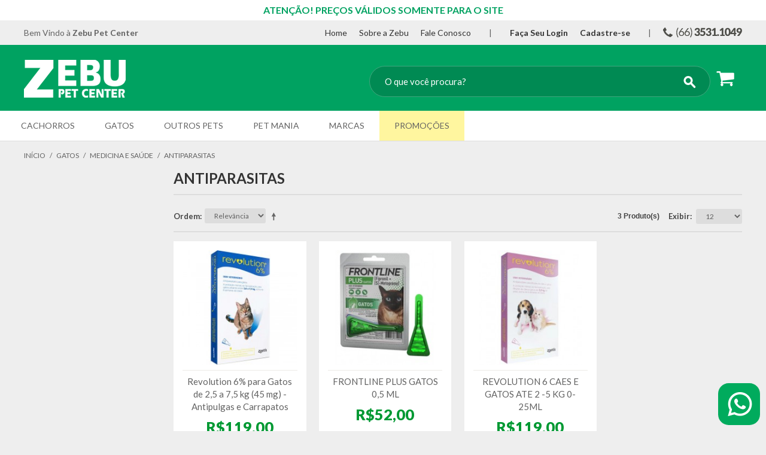

--- FILE ---
content_type: text/html; charset=UTF-8
request_url: https://www.zebupetcenter.com.br/gatos/medicina-e-saude/antiparasitas.html
body_size: 82997
content:

<!DOCTYPE html>

<!--[if lt IE 7 ]> <html lang="pt" id="top" class="no-js ie6"> <![endif]-->
<!--[if IE 7 ]>    <html lang="pt" id="top" class="no-js ie7"> <![endif]-->
<!--[if IE 8 ]>    <html lang="pt" id="top" class="no-js ie8"> <![endif]-->
<!--[if IE 9 ]>    <html lang="pt" id="top" class="no-js ie9"> <![endif]-->
<!--[if (gt IE 9)|!(IE)]><!--> <html lang="pt" id="top" class="no-js"> <!--<![endif]-->

<head>
<meta http-equiv="Content-Type" content="text/html; charset=utf-8" />
<title>Antiparasitas - Medicina e Saúde - Gatos</title>
<meta name="description" content="Pet Center" />
<meta name="keywords" content="Pet Shop, Animal, Zebu, Pets" />
<meta name="robots" content="INDEX,FOLLOW" />
<link rel="icon" href="https://www.zebupetcenter.com.br/media/favicon/default/Unknown.jpeg" type="image/x-icon" />
<link rel="shortcut icon" href="https://www.zebupetcenter.com.br/media/favicon/default/Unknown.jpeg" type="image/x-icon" />
<!--[if lt IE 7]>
<script type="text/javascript">
//<![CDATA[
    var BLANK_URL = 'https://www.zebupetcenter.com.br/js/blank.html';
    var BLANK_IMG = 'https://www.zebupetcenter.com.br/js/spacer.gif';
//]]>
</script>
<![endif]-->
<script type="text/javascript" src="https://www.zebupetcenter.com.br/js/prototype/prototype.js"></script>
<script type="text/javascript" src="https://www.zebupetcenter.com.br/js/lib/jquery/jquery-1.10.2.min.js"></script>
<script type="text/javascript" src="https://www.zebupetcenter.com.br/js/lib/jquery/noconflict.js"></script>
<script type="text/javascript" src="https://www.zebupetcenter.com.br/js/lib/ccard.js"></script>
<script type="text/javascript" src="https://www.zebupetcenter.com.br/js/prototype/validation.js"></script>
<script type="text/javascript" src="https://www.zebupetcenter.com.br/js/scriptaculous/builder.js"></script>
<script type="text/javascript" src="https://www.zebupetcenter.com.br/js/scriptaculous/effects.js"></script>
<script type="text/javascript" src="https://www.zebupetcenter.com.br/js/scriptaculous/dragdrop.js"></script>
<script type="text/javascript" src="https://www.zebupetcenter.com.br/js/scriptaculous/controls.js"></script>
<script type="text/javascript" src="https://www.zebupetcenter.com.br/js/scriptaculous/slider.js"></script>
<script type="text/javascript" src="https://www.zebupetcenter.com.br/js/varien/js.js"></script>
<script type="text/javascript" src="https://www.zebupetcenter.com.br/js/varien/form.js"></script>
<script type="text/javascript" src="https://www.zebupetcenter.com.br/js/mage/translate.js"></script>
<script type="text/javascript" src="https://www.zebupetcenter.com.br/js/mage/cookies.js"></script>
<script type="text/javascript" src="https://www.zebupetcenter.com.br/skin/frontend/rwd/default/js/lib/modernizr.custom.min.js"></script>
<script type="text/javascript" src="https://www.zebupetcenter.com.br/skin/frontend/rwd/default/js/lib/selectivizr.js"></script>
<script type="text/javascript" src="https://www.zebupetcenter.com.br/skin/frontend/rwd/default/js/lib/matchMedia.js"></script>
<script type="text/javascript" src="https://www.zebupetcenter.com.br/skin/frontend/rwd/default/js/lib/matchMedia.addListener.js"></script>
<script type="text/javascript" src="https://www.zebupetcenter.com.br/skin/frontend/rwd/default/js/lib/enquire.js"></script>
<script type="text/javascript" src="https://www.zebupetcenter.com.br/skin/frontend/rwd/default/js/app.js"></script>
<script type="text/javascript" src="https://www.zebupetcenter.com.br/skin/frontend/rwd/default/js/lib/jquery.cycle2.min.js"></script>
<script type="text/javascript" src="https://www.zebupetcenter.com.br/skin/frontend/rwd/default/js/lib/jquery.cycle2.swipe.min.js"></script>
<script type="text/javascript" src="https://www.zebupetcenter.com.br/skin/frontend/rwd/default/js/slideshow.js"></script>
<script type="text/javascript" src="https://www.zebupetcenter.com.br/skin/frontend/rwd/default/js/lib/imagesloaded.js"></script>
<script type="text/javascript" src="https://www.zebupetcenter.com.br/skin/frontend/rwd/default/js/minicart.js"></script>
<script type="text/javascript" src="https://www.zebupetcenter.com.br/skin/frontend/rwd/default/js/configurableswatches/product-media.js"></script>
<script type="text/javascript" src="https://www.zebupetcenter.com.br/skin/frontend/rwd/default/js/configurableswatches/swatches-list.js"></script>
<link rel="stylesheet" href="//fonts.googleapis.com/css?family=Raleway:300,400,500,700,600" />
<!--[if  (lte IE 8) & (!IEMobile)]>
<link rel="stylesheet" type="text/css" href="https://www.zebupetcenter.com.br/skin/frontend/rwd/default/css/styles-ie8.css" media="all" />
<link rel="stylesheet" type="text/css" href="https://www.zebupetcenter.com.br/skin/frontend/rwd/default/css/madisonisland-ie8.css" media="all" />
<![endif]-->
<!--[if (gte IE 9) | (IEMobile)]><!-->
<link rel="stylesheet" type="text/css" href="https://www.zebupetcenter.com.br/skin/frontend/rwd/default/css/styles.css" media="all" />
<link rel="stylesheet" type="text/css" href="https://www.zebupetcenter.com.br/skin/frontend/rwd/default/css/madisonisland.css" media="all" />
<!--<![endif]-->

<script type="text/javascript">
//<![CDATA[
Mage.Cookies.path     = '/';
Mage.Cookies.domain   = '.www.zebupetcenter.com.br';
//]]>
</script>
<meta name="viewport" content="initial-scale=1.0, width=device-width" />

<script type="text/javascript">
//<![CDATA[
optionalZipCountries = ["BR"];
//]]>
</script>
<script type="text/javascript">//<![CDATA[
        var Translator = new Translate({"HTML tags are not allowed":"Tags HTML n\u00e3o s\u00e3o permitidas","Please select an option.":"Selecione uma op\u00e7\u00e3o.","This is a required field.":"Campo obrigat\u00f3rio.","Please enter a valid number in this field.":"Informe um n\u00famero v\u00e1lido.","The value is not within the specified range.":"O valor n\u00e3o est\u00e1 dentro do limite especificado.","Please use numbers only in this field. Please avoid spaces or other characters such as dots or commas.":"Utilize apenas n\u00fameros. Evite espa\u00e7os ou outros caracteres como pontos ou v\u00edrgulas.","Please use letters only (a-z or A-Z) in this field.":"Utilize apenas letras (a-z ou A-Z).","Please use only letters (a-z), numbers (0-9) or underscore(_) in this field, first character should be a letter.":"Utilize apenas letras (a-z), n\u00fameros (0-9) ou underline(_), primeiro car\u00e1cter precisa ser uma letra.","Please use only letters (a-z or A-Z) or numbers (0-9) only in this field. No spaces or other characters are allowed.":"Utilize apenas letras (a-z ou A-Z) ou n\u00fameros (0-9). Espa\u00e7os ou outros caracteres n\u00e3o ser\u00e3o permitidos.","Please use only letters (a-z or A-Z) or numbers (0-9) or spaces and # only in this field.":"Utilize apenas letras (a-z ou A-Z) ou n\u00fameros (0-9) ou espa\u00e7os e #.","Please enter a valid phone number. For example (123) 456-7890 or 123-456-7890.":"Informe um n\u00famero de telefone v\u00e1lido. Por exemplo, (123) 456-7890 ou 123-456-7890.","Please enter a valid fax number. For example (123) 456-7890 or 123-456-7890.":"Informe um n\u00famero de celular v\u00e1lido. Por exemplo, (123) 456-7890 ou 123-456-7890.","Please enter a valid date.":"Informe uma data v\u00e1lida.","The From Date value should be less than or equal to the To Date value.":"A Data de In\u00e9cio deve ser menor ou igual \u00e0 Data Final.","Please enter a valid email address. For example johndoe@domain.com.":"Informe um endere\u00e7o de email v\u00e1lido. Por exemplo, johndoe@domain.com.","Please use only visible characters and spaces.":"Utilize apenas caracteres vis\u00edveis e espa\u00e7os.","Please enter 7 or more characters. Password should contain both numeric and alphabetic characters.":"Informe 7 ou mais caracteres. Senha precisa conter ambos caracteres, n\u00fameros e letras.","Please make sure your passwords match.":"Verifique se as senhas conferem.","Please enter a valid URL. Protocol is required (http:\/\/, https:\/\/ or ftp:\/\/)":"Informe uma URL v\u00e1lida. Protocolo obrigat\u00f3rio (http:\/\/, https:\/\/ ou ftp:\/\/)","Please enter a valid URL. For example http:\/\/www.example.com or www.example.com":"Informe uma URL v\u00e1lida. Por exemplo, http:\/\/www.example.com ou www.example.com","Please enter a valid URL Key. For example \"example-page\", \"example-page.html\" or \"anotherlevel\/example-page\".":"Informe uma URL v\u00e1lida. Por exemplo, \"exemplo-pagina\", \"exemplo-pagina.html\" ou \"umacategoria\/exemplo-pagina\".","Please enter a valid XML-identifier. For example something_1, block5, id-4.":"Informe um identificador XML v\u00e1lido. Por exemplo, algumacoisa_1, block5, id-4.","Please enter a valid social security number. For example 123-45-6789.":"Informe um CPF v\u00e1lido. Por exemplo, 123.455.678-9.","Please enter a valid zip code. For example 90602 or 90602-1234.":"Informe um CEP v\u00e1lido. Por exemplo, 90602 ou 90602-1234.","Please enter a valid zip code.":"Informe um CEP v\u00e1lido.","Please use this date format: dd\/mm\/yyyy. For example 17\/03\/2006 for the 17th of March, 2006.":"Utilize este formato de data: dd\/mm\/yyyy. Por exemplo, 17\/03\/2006 para informar 17th de Mar\u00e7o, 2006.","Please enter a valid $ amount. For example $100.00.":"Informe um valor $ . Por exemplo, $100.00.","Please select one of the above options.":"Selecione uma das op\u00e7\u00f5es abaixo.","Please select one of the options.":"Selecione uma das op\u00e7\u00f5es.","Please select State\/Province.":"Selecione Estado...","Please enter a number greater than 0 in this field.":"Informe um n\u00famero maior que zero.","Please enter a number 0 or greater in this field.":"Informe um n\u00famero igual ou maior que zero.","Please enter a valid credit card number.":"Informe um n\u00famero de cart\u00e3o de cr\u00e9dito v\u00e1lido.","Credit card number does not match credit card type.":"N\u00famero do cart\u00e3o de cr\u00e9dito n\u00e3o condiz com tipo de cart\u00e3o.","Card type does not match credit card number.":"Tipo de cart\u00e3o n\u00e3o condiz com n\u00famero do cart\u00e3o de cr\u00e9dito.","Incorrect credit card expiration date.":"Data de expira\u00e7\u00e3o do cart\u00e3o n\u00e3o \u00e9 v\u00e1lido.","Please enter a valid credit card verification number.":"Informe um n\u00famero de verifica\u00e7\u00e3o de cart\u00e3o de cr\u00e9dito v\u00e1lido.","Please input a valid CSS-length. For example 100px or 77pt or 20em or .5ex or 50%.":"Informe um tamanho v\u00e1lido de CSS no campo. Por exemplo, 100px ou 77pt ou 20em ou .5ex ou 50%.","Text length does not satisfy specified text range.":"Tamanho do texto n\u00e3o satisfaz o espa\u00e7o de texto especificado.","Please enter a number lower than 100.":"Informe um n\u00famero menor que 100.","Please select a file":"Selecione um arquivo","Please enter issue number or start date for switch\/solo card type.":"Informe um n\u00famero de seguran\u00e7a ou data de validade para o tipo de cart\u00e3o switch\/solo.","Please wait, loading...":"Carregando...","This date is a required value.":"A data \u00e9 um valor obrigat\u00f3rio.","Please enter a valid day (1-%d).":"Informe um dia v\u00e1lido (1-%d).","Please enter a valid month (1-12).":"Informe um m\u00eas v\u00e1lido (1-12).","Please enter a valid year (1900-%d).":"Informe um ano v\u00e1lido (1900-%d).","Please enter a valid full date":"Informe uma data completa","Please enter a valid date between %s and %s":"Informe uma data v\u00e1lida entre %s e %s","Please enter a valid date equal to or greater than %s":"Informe uma data v\u00e1lida igual ou maior que %s","Please enter a valid date less than or equal to %s":"Informe uma data v\u00e1lida menor ou igual a %s","Complete":"Completo","Add Products":"Criar Produtos","Please choose to register or to checkout as a guest":"Criar conta ou continuar como visitante","Your order cannot be completed at this time as there is no shipping methods available for it. Please make necessary changes in your shipping address.":"Seu pedido n\u00e3o pode ser finalizado no momento pois n\u00e3o h\u00e1 formas de entrega dispon\u00edveis para ele. Talvez seja necess\u00e1rio alterar seu endere\u00e7o de entrega.","Please specify shipping method.":"Informe um meio de entrega.","Your order cannot be completed at this time as there is no payment methods available for it.":"Seu pedido n\u00e3o pode ser finalizado neste momento pois n\u00e3o h\u00e1 formas de pagamento dispon\u00edveis para ele.","Please specify payment method.":"Informe uma forma de pagamento.","Add to Cart":"Comprar","In Stock":"Em estoque","Out of Stock":"Esgotado"});
        //]]></script></head>
<body class=" catalog-category-view categorypath-gatos-medicina-e-saude-antiparasitas-html category-antiparasitas">
<div class="widget widget-static-block"><p style="text-align: center;"><span style="font-size: medium;"><strong>ATEN&Ccedil;&Atilde;O! PRE&Ccedil;OS V&Aacute;LIDOS SOMENTE PARA O SITE</strong></span></p></div>
<div class="wrapper">
        <noscript>
        <div class="global-site-notice noscript">
            <div class="notice-inner">
                <p>
                    <strong>JavaScript seems to be disabled in your browser.</strong><br />
                    Você precisa habilitar o Javascript no seu navegador para aproveitar as funcionalidades do site.                </p>
            </div>
        </div>
    </noscript>
    <div class="page">
        
<div class="header-language-background">
    <div class="header-language-container">
        <div class="store-language-container">
                    </div>

        
        <p class="welcome-msg">Bem Vindo à <b>Zebu Pet Center</b> </p>
        <div class="nav-top">
        	<a class="bm" href="/">Home</a>
            <a class="bm" href="/sobre-a-zebu">Sobre a Zebu</a>
            <a class="bm" href="/contacts">Fale Conosco</a>
            <div class="bm">|</div>
            <a href="https://www.zebupetcenter.com.br/customer/account/" ><b>Faça Seu Login</b></a><a href="https://www.zebupetcenter.com.br//customer/account/create/" ><b>Cadastre-se</b></a>            <div class="bm">|</div>
            <img class="fone bm" src="https://www.zebupetcenter.com.br/skin/frontend/rwd/default/images/fone.png" />
           
		</div>
    </div>
</div>
<div class="header">
	<div class="page-header">
    
 
        <div  class="menu-mb menu-link menu-cart" data-target-element="#seg-menu"><img src="https://www.zebupetcenter.com.br/skin/frontend/rwd/default/images/menu.png" /></div>
    	<a class="logo" href="https://www.zebupetcenter.com.br/">
            <img src="https://www.zebupetcenter.com.br/skin/frontend/rwd/default/images/logo.png" alt="Zebu Pet Center" class="large" />
            <img src="https://www.zebupetcenter.com.br/skin/frontend/rwd/default/images/logo.png" alt="Zebu Pet Center" class="small" />
        </a>
        
         <div class="header-minicart">
				

<a href="https://www.zebupetcenter.com.br/checkout/cart/" data-target-element="#header-cart" class="skip-link skip-cart  no-count">
    <span class="icon"></span>
    <span class="label">Carrinho</span>
    <span class="count">0</span>
</a>

<div id="header-cart" class="block block-cart skip-content">
    
<div id="minicart-error-message" class="minicart-message"></div>
<div id="minicart-success-message" class="minicart-message"></div>

<div class="minicart-wrapper">

    <p class="block-subtitle">
        Últimos Adicionados        <a class="close skip-link-close" href="#" title="Fechar">&times;</a>
    </p>

                    <p class="empty">Nenhum produto no carrinho.</p>

    </div>
</div>
            </div>
            <div id="header-search" class="skip-content">
            
<form id="search_mini_form" action="https://www.zebupetcenter.com.br/catalogsearch/result/" method="get">
    <div class="input-box">
        <label for="search">Buscar:</label>
        <input id="search" type="search" name="q" value="" class="input-text required-entry" maxlength="50" placeholder="O que você procura?" />
        <button type="submit" title="Procurar" class="button search-button"><span><span>Procurar</span></span></button>
    </div>

    <div id="search_autocomplete" class="search-autocomplete"></div>
    <script type="text/javascript">
    //<![CDATA[
        var searchForm = new Varien.searchForm('search_mini_form', 'search', '');
        searchForm.initAutocomplete('https://www.zebupetcenter.com.br/catalogsearch/ajax/suggest/', 'search_autocomplete');
    //]]>
    </script>
</form>
        </div>
        
    </div>
</div>
<div class="seg-menu menu-content" id="seg-menu"><div class="menu">
    <nav id="nav">
        <ol class="nav-primary">
            <li  class="level0 nav-1 first parent"><a href="https://www.zebupetcenter.com.br/cachorros.html" class="level0 has-children">Cachorros</a><ul class="level0"><li class="level1 view-all"><a class="level1" href="https://www.zebupetcenter.com.br/cachorros.html">Ver Todos Cachorros</a></li><li  class="level1 nav-1-1 first parent"><a href="https://www.zebupetcenter.com.br/cachorros/racoes.html" class="level1 has-children">Rações</a><ul class="level1"><li class="level2 view-all"><a class="level2" href="https://www.zebupetcenter.com.br/cachorros/racoes.html">Ver Todos Rações</a></li><li  class="level2 nav-1-1-1 first"><a href="https://www.zebupetcenter.com.br/cachorros/racoes/racao-medicamentosa.html" class="level2 ">Ração Medicamentosa</a></li><li  class="level2 nav-1-1-2"><a href="https://www.zebupetcenter.com.br/cachorros/racoes/racao-seca.html" class="level2 ">Ração Seca</a></li><li  class="level2 nav-1-1-3 last"><a href="https://www.zebupetcenter.com.br/cachorros/racoes/racao-umida.html" class="level2 ">Ração Umida</a></li></ul></li><li  class="level1 nav-1-2 parent"><a href="https://www.zebupetcenter.com.br/cachorros/higiene-e-limpeza.html" class="level1 has-children">Higiene e Limpeza</a><ul class="level1"><li class="level2 view-all"><a class="level2" href="https://www.zebupetcenter.com.br/cachorros/higiene-e-limpeza.html">Ver Todos Higiene e Limpeza</a></li><li  class="level2 nav-1-2-1 first"><a href="https://www.zebupetcenter.com.br/cachorros/higiene-e-limpeza/tapetes-higienicos.html" class="level2 ">Tapetes Higiênicos</a></li><li  class="level2 nav-1-2-2"><a href="https://www.zebupetcenter.com.br/cachorros/higiene-e-limpeza/acessorios-para-banho.html" class="level2 ">Acessórios para Banho</a></li><li  class="level2 nav-1-2-3"><a href="https://www.zebupetcenter.com.br/cachorros/higiene-e-limpeza/acessorios-para-tosa.html" class="level2 ">Acessórios para Tosa</a></li><li  class="level2 nav-1-2-4"><a href="https://www.zebupetcenter.com.br/cachorros/higiene-e-limpeza/alicates-de-unha.html" class="level2 ">Alicates de Unha</a></li><li  class="level2 nav-1-2-5"><a href="https://www.zebupetcenter.com.br/cachorros/higiene-e-limpeza/aromatizantes.html" class="level2 ">Aromatizantes</a></li><li  class="level2 nav-1-2-6"><a href="https://www.zebupetcenter.com.br/cachorros/higiene-e-limpeza/banheiros-para-cachorro.html" class="level2 ">Banheiros para Cachorro</a></li><li  class="level2 nav-1-2-7"><a href="https://www.zebupetcenter.com.br/cachorros/higiene-e-limpeza/coletor-de-fezes.html" class="level2 ">Coletor de Fezes</a></li><li  class="level2 nav-1-2-8"><a href="https://www.zebupetcenter.com.br/cachorros/higiene-e-limpeza/diversos.html" class="level2 ">Diversos</a></li><li  class="level2 nav-1-2-9"><a href="https://www.zebupetcenter.com.br/cachorros/higiene-e-limpeza/eliminador-de-odores.html" class="level2 ">Eliminador de Odores</a></li><li  class="level2 nav-1-2-10"><a href="https://www.zebupetcenter.com.br/cachorros/higiene-e-limpeza/eliminador-de-odores-e-repelentes.html" class="level2 ">Eliminador de Odores e Repelentes</a></li><li  class="level2 nav-1-2-11"><a href="https://www.zebupetcenter.com.br/cachorros/higiene-e-limpeza/escova-creme-dental-e-dedeira.html" class="level2 ">Escova, Creme Dental e Dedeira</a></li><li  class="level2 nav-1-2-12"><a href="https://www.zebupetcenter.com.br/cachorros/higiene-e-limpeza/escovas-para-pelos.html" class="level2 ">Escovas para Pelos</a></li><li  class="level2 nav-1-2-13"><a href="https://www.zebupetcenter.com.br/cachorros/higiene-e-limpeza/fraldas-e-calcinhas.html" class="level2 ">Fraldas e Calcinhas</a></li><li  class="level2 nav-1-2-14"><a href="https://www.zebupetcenter.com.br/cachorros/higiene-e-limpeza/lencos-umedecidos.html" class="level2 ">Lenços Umedecidos</a></li><li  class="level2 nav-1-2-15"><a href="https://www.zebupetcenter.com.br/cachorros/higiene-e-limpeza/pentes-escovas-e-tesouras.html" class="level2 ">Pentes, Escovas e Tesouras</a></li><li  class="level2 nav-1-2-16 last"><a href="https://www.zebupetcenter.com.br/cachorros/higiene-e-limpeza/repelentes.html" class="level2 ">Repelentes</a></li></ul></li><li  class="level1 nav-1-3 parent"><a href="https://www.zebupetcenter.com.br/cachorros/medicina-e-saude.html" class="level1 has-children">Medicina e Saúde</a><ul class="level1"><li class="level2 view-all"><a class="level2" href="https://www.zebupetcenter.com.br/cachorros/medicina-e-saude.html">Ver Todos Medicina e Saúde</a></li><li  class="level2 nav-1-3-1 first"><a href="https://www.zebupetcenter.com.br/cachorros/medicina-e-saude/antipulgas-e-carrapatos.html" class="level2 ">Antipulgas e Carrapatos</a></li><li  class="level2 nav-1-3-2"><a href="https://www.zebupetcenter.com.br/cachorros/medicina-e-saude/anti-inflamatorios.html" class="level2 ">Anti-Inflamatórios</a></li><li  class="level2 nav-1-3-3"><a href="https://www.zebupetcenter.com.br/cachorros/medicina-e-saude/antiparasitas.html" class="level2 ">Antiparasitas</a></li><li  class="level2 nav-1-3-4"><a href="https://www.zebupetcenter.com.br/cachorros/medicina-e-saude/antibioticos.html" class="level2 ">Antibióticos</a></li><li  class="level2 nav-1-3-5"><a href="https://www.zebupetcenter.com.br/cachorros/medicina-e-saude/homeopaticos.html" class="level2 ">Homeopáticos</a></li><li  class="level2 nav-1-3-6"><a href="https://www.zebupetcenter.com.br/cachorros/medicina-e-saude/injetavel.html" class="level2 ">Injetável</a></li><li  class="level2 nav-1-3-7"><a href="https://www.zebupetcenter.com.br/cachorros/medicina-e-saude/outros.html" class="level2 ">Outros</a></li><li  class="level2 nav-1-3-8"><a href="https://www.zebupetcenter.com.br/cachorros/medicina-e-saude/sarnicidas.html" class="level2 ">Sarnicidas</a></li><li  class="level2 nav-1-3-9"><a href="https://www.zebupetcenter.com.br/cachorros/medicina-e-saude/tratamento-dentario.html" class="level2 ">Tratamento Dentário</a></li><li  class="level2 nav-1-3-10"><a href="https://www.zebupetcenter.com.br/cachorros/medicina-e-saude/tratamentos-para-pele.html" class="level2 ">Tratamentos para Pele</a></li><li  class="level2 nav-1-3-11"><a href="https://www.zebupetcenter.com.br/cachorros/medicina-e-saude/tratamentos-para-as-orelhas.html" class="level2 ">Tratamentos para as Orelhas</a></li><li  class="level2 nav-1-3-12"><a href="https://www.zebupetcenter.com.br/cachorros/medicina-e-saude/tratamentos-para-os-olhos.html" class="level2 ">Tratamentos para os Olhos</a></li><li  class="level2 nav-1-3-13"><a href="https://www.zebupetcenter.com.br/cachorros/medicina-e-saude/vermifugos.html" class="level2 ">Vermífugos</a></li><li  class="level2 nav-1-3-14"><a href="https://www.zebupetcenter.com.br/cachorros/medicina-e-saude/vitaminas-e-suplementos.html" class="level2 ">Vitaminas e Suplementos</a></li><li  class="level2 nav-1-3-15 last"><a href="https://www.zebupetcenter.com.br/cachorros/medicina-e-saude/antiemetico.html" class="level2 ">Antiemético</a></li></ul></li><li  class="level1 nav-1-4 parent"><a href="https://www.zebupetcenter.com.br/cachorros/acessorios.html" class="level1 has-children">Acessórios para Alimentação</a><ul class="level1"><li class="level2 view-all"><a class="level2" href="https://www.zebupetcenter.com.br/cachorros/acessorios.html">Ver Todos Acessórios para Alimentação</a></li><li  class="level2 nav-1-4-1 first"><a href="https://www.zebupetcenter.com.br/cachorros/acessorios/alimentadores-e-bebedouros-automaticos.html" class="level2 ">Alimentadores e Bebedouros Automáticos</a></li><li  class="level2 nav-1-4-2"><a href="https://www.zebupetcenter.com.br/cachorros/acessorios/comedouros-e-bebedouros.html" class="level2 ">Comedouros e Bebedouros</a></li><li  class="level2 nav-1-4-3"><a href="https://www.zebupetcenter.com.br/cachorros/acessorios/mamadeiras.html" class="level2 ">Mamadeiras</a></li><li  class="level2 nav-1-4-4 last"><a href="https://www.zebupetcenter.com.br/cachorros/acessorios/porta-racoes-e-acessorios.html" class="level2 ">Porta Rações e Acessórios</a></li></ul></li><li  class="level1 nav-1-5 parent"><a href="https://www.zebupetcenter.com.br/cachorros/adestramento-e-comportamento.html" class="level1 has-children">Adestramento e Comportamento</a><ul class="level1"><li class="level2 view-all"><a class="level2" href="https://www.zebupetcenter.com.br/cachorros/adestramento-e-comportamento.html">Ver Todos Adestramento e Comportamento</a></li><li  class="level2 nav-1-5-1 first"><a href="https://www.zebupetcenter.com.br/cachorros/adestramento-e-comportamento/acessorios-para-treinamento.html" class="level2 ">Acessórios para Treinamento</a></li><li  class="level2 nav-1-5-2"><a href="https://www.zebupetcenter.com.br/cachorros/adestramento-e-comportamento/coleiras-guias-e-peitorais.html" class="level2 ">Coleiras, Guias e Peitorais</a></li><li  class="level2 nav-1-5-3"><a href="https://www.zebupetcenter.com.br/cachorros/adestramento-e-comportamento/florais.html" class="level2 ">Florais</a></li><li  class="level2 nav-1-5-4 last"><a href="https://www.zebupetcenter.com.br/cachorros/adestramento-e-comportamento/protec-o-para-moveis.html" class="level2 ">Proteção para Móveis</a></li></ul></li><li  class="level1 nav-1-6 parent"><a href="https://www.zebupetcenter.com.br/cachorros/bijuterias.html" class="level1 has-children">Bijuterias</a><ul class="level1"><li class="level2 view-all"><a class="level2" href="https://www.zebupetcenter.com.br/cachorros/bijuterias.html">Ver Todos Bijuterias</a></li><li  class="level2 nav-1-6-1 first"><a href="https://www.zebupetcenter.com.br/cachorros/bijuterias/colar.html" class="level2 ">Colar</a></li><li  class="level2 nav-1-6-2"><a href="https://www.zebupetcenter.com.br/cachorros/bijuterias/pinjentes.html" class="level2 ">Pinjentes</a></li><li  class="level2 nav-1-6-3 last"><a href="https://www.zebupetcenter.com.br/cachorros/bijuterias/presilhas.html" class="level2 ">Presilhas</a></li></ul></li><li  class="level1 nav-1-7 parent"><a href="https://www.zebupetcenter.com.br/cachorros/brinquedos.html" class="level1 has-children">Brinquedos</a><ul class="level1"><li class="level2 view-all"><a class="level2" href="https://www.zebupetcenter.com.br/cachorros/brinquedos.html">Ver Todos Brinquedos</a></li><li  class="level2 nav-1-7-1 first"><a href="https://www.zebupetcenter.com.br/cachorros/brinquedos/bichinhos-de-pelucia.html" class="level2 ">Bichinhos de Pelúcia</a></li><li  class="level2 nav-1-7-2"><a href="https://www.zebupetcenter.com.br/cachorros/brinquedos/bolas-diversas.html" class="level2 ">Bolas Diversas</a></li><li  class="level2 nav-1-7-3"><a href="https://www.zebupetcenter.com.br/cachorros/brinquedos/bolinhas.html" class="level2 ">Bolinhas</a></li><li  class="level2 nav-1-7-4"><a href="https://www.zebupetcenter.com.br/cachorros/brinquedos/brinquedos-latex.html" class="level2 ">Brinquedos Látex</a></li><li  class="level2 nav-1-7-5"><a href="https://www.zebupetcenter.com.br/cachorros/brinquedos/brinquedos-vinil.html" class="level2 ">Brinquedos Vinil</a></li><li  class="level2 nav-1-7-6"><a href="https://www.zebupetcenter.com.br/cachorros/brinquedos/cordas-e-dental-bone.html" class="level2 ">Cordas e Dental Bone</a></li><li  class="level2 nav-1-7-7"><a href="https://www.zebupetcenter.com.br/cachorros/brinquedos/diversos.html" class="level2 ">Diversos</a></li><li  class="level2 nav-1-7-8"><a href="https://www.zebupetcenter.com.br/cachorros/brinquedos/frisbees.html" class="level2 ">Frisbees</a></li><li  class="level2 nav-1-7-9"><a href="https://www.zebupetcenter.com.br/cachorros/brinquedos/halteres.html" class="level2 ">Halteres</a></li><li  class="level2 nav-1-7-10"><a href="https://www.zebupetcenter.com.br/cachorros/brinquedos/jogos-interativos.html" class="level2 ">Jogos Interativos</a></li><li  class="level2 nav-1-7-11 last"><a href="https://www.zebupetcenter.com.br/cachorros/brinquedos/pneus.html" class="level2 ">Pneus</a></li></ul></li><li  class="level1 nav-1-8 parent"><a href="https://www.zebupetcenter.com.br/cachorros/caixas-e-bolsas-de-transporte.html" class="level1 has-children">Caixas e Bolsas de Transporte</a><ul class="level1"><li class="level2 view-all"><a class="level2" href="https://www.zebupetcenter.com.br/cachorros/caixas-e-bolsas-de-transporte.html">Ver Todos Caixas e Bolsas de Transporte</a></li><li  class="level2 nav-1-8-1 first"><a href="https://www.zebupetcenter.com.br/cachorros/caixas-e-bolsas-de-transporte/bolsas-de-transporte.html" class="level2 ">Bolsas de Transporte</a></li><li  class="level2 nav-1-8-2"><a href="https://www.zebupetcenter.com.br/cachorros/caixas-e-bolsas-de-transporte/caixas-de-transporte.html" class="level2 ">Caixas de Transporte</a></li><li  class="level2 nav-1-8-3 last"><a href="https://www.zebupetcenter.com.br/cachorros/caixas-e-bolsas-de-transporte/carrinhos-de-transporte.html" class="level2 ">Carrinhos de Transporte</a></li></ul></li><li  class="level1 nav-1-9 parent"><a href="https://www.zebupetcenter.com.br/cachorros/caminhas-e-outros.html" class="level1 has-children">Caminhas e Outros</a><ul class="level1"><li class="level2 view-all"><a class="level2" href="https://www.zebupetcenter.com.br/cachorros/caminhas-e-outros.html">Ver Todos Caminhas e Outros</a></li><li  class="level2 nav-1-9-1 first"><a href="https://www.zebupetcenter.com.br/cachorros/caminhas-e-outros/almofadas-e-colchonetes.html" class="level2 ">Almofadas e Colchonetes</a></li><li  class="level2 nav-1-9-2"><a href="https://www.zebupetcenter.com.br/cachorros/caminhas-e-outros/caminhas.html" class="level2 ">Caminhas</a></li><li  class="level2 nav-1-9-3"><a href="https://www.zebupetcenter.com.br/cachorros/caminhas-e-outros/edredons-e-cobertores.html" class="level2 ">Edredons e Cobertores</a></li><li  class="level2 nav-1-9-4"><a href="https://www.zebupetcenter.com.br/cachorros/caminhas-e-outros/lencol.html" class="level2 ">Lençol</a></li><li  class="level2 nav-1-9-5 last"><a href="https://www.zebupetcenter.com.br/cachorros/caminhas-e-outros/portoes-e-grades.html" class="level2 ">Portões e Grades</a></li></ul></li><li  class="level1 nav-1-10 parent"><a href="https://www.zebupetcenter.com.br/cachorros/casinhas-e-acessorios.html" class="level1 has-children">Casinhas e Acessórios</a><ul class="level1"><li class="level2 view-all"><a class="level2" href="https://www.zebupetcenter.com.br/cachorros/casinhas-e-acessorios.html">Ver Todos Casinhas e Acessórios</a></li><li  class="level2 nav-1-10-1 first"><a href="https://www.zebupetcenter.com.br/cachorros/casinhas-e-acessorios/casinhas.html" class="level2 ">Casinhas</a></li><li  class="level2 nav-1-10-2"><a href="https://www.zebupetcenter.com.br/cachorros/casinhas-e-acessorios/cercados-e-canis.html" class="level2 ">Cercados e Canis</a></li><li  class="level2 nav-1-10-3"><a href="https://www.zebupetcenter.com.br/cachorros/casinhas-e-acessorios/piscinas.html" class="level2 ">Piscinas</a></li><li  class="level2 nav-1-10-4 last"><a href="https://www.zebupetcenter.com.br/cachorros/casinhas-e-acessorios/portoes-e-grades.html" class="level2 ">Portões e Grades</a></li></ul></li><li  class="level1 nav-1-11 parent"><a href="https://www.zebupetcenter.com.br/cachorros/coleiras-guias-e-peitorais.html" class="level1 has-children">Coleiras, Guias e Peitorais</a><ul class="level1"><li class="level2 view-all"><a class="level2" href="https://www.zebupetcenter.com.br/cachorros/coleiras-guias-e-peitorais.html">Ver Todos Coleiras, Guias e Peitorais</a></li><li  class="level2 nav-1-11-1 first"><a href="https://www.zebupetcenter.com.br/cachorros/coleiras-guias-e-peitorais/cinto-de-seguranca.html" class="level2 ">Cinto de Segurança</a></li><li  class="level2 nav-1-11-2"><a href="https://www.zebupetcenter.com.br/cachorros/coleiras-guias-e-peitorais/coleiras.html" class="level2 ">Coleiras</a></li><li  class="level2 nav-1-11-3"><a href="https://www.zebupetcenter.com.br/cachorros/coleiras-guias-e-peitorais/enforcadores.html" class="level2 ">Enforcadores</a></li><li  class="level2 nav-1-11-4"><a href="https://www.zebupetcenter.com.br/cachorros/coleiras-guias-e-peitorais/focinheiras.html" class="level2 ">Focinheiras</a></li><li  class="level2 nav-1-11-5"><a href="https://www.zebupetcenter.com.br/cachorros/coleiras-guias-e-peitorais/guias.html" class="level2 ">Guias</a></li><li  class="level2 nav-1-11-6"><a href="https://www.zebupetcenter.com.br/cachorros/coleiras-guias-e-peitorais/peitorais.html" class="level2 ">Peitorais</a></li><li  class="level2 nav-1-11-7 last"><a href="https://www.zebupetcenter.com.br/cachorros/coleiras-guias-e-peitorais/etiquetas-de-identificac-o.html" class="level2 ">Etiquetas de Identificação</a></li></ul></li><li  class="level1 nav-1-12"><a href="https://www.zebupetcenter.com.br/cachorros/escadas.html" class="level1 ">Escadas</a></li><li  class="level1 nav-1-13 parent"><a href="https://www.zebupetcenter.com.br/cachorros/ossinhos-e-pestiscos.html" class="level1 has-children">Ossinhos e Pestiscos</a><ul class="level1"><li class="level2 view-all"><a class="level2" href="https://www.zebupetcenter.com.br/cachorros/ossinhos-e-pestiscos.html">Ver Todos Ossinhos e Pestiscos</a></li><li  class="level2 nav-1-13-1 first"><a href="https://www.zebupetcenter.com.br/cachorros/ossinhos-e-pestiscos/bifinhos.html" class="level2 ">Bifinhos</a></li><li  class="level2 nav-1-13-2"><a href="https://www.zebupetcenter.com.br/cachorros/ossinhos-e-pestiscos/biscoitos.html" class="level2 ">Biscoitos</a></li><li  class="level2 nav-1-13-3"><a href="https://www.zebupetcenter.com.br/cachorros/ossinhos-e-pestiscos/chocolate.html" class="level2 ">Chocolate</a></li><li  class="level2 nav-1-13-4"><a href="https://www.zebupetcenter.com.br/cachorros/ossinhos-e-pestiscos/molhos.html" class="level2 ">Molhos</a></li><li  class="level2 nav-1-13-5"><a href="https://www.zebupetcenter.com.br/cachorros/ossinhos-e-pestiscos/ossinhos.html" class="level2 ">Ossinhos</a></li><li  class="level2 nav-1-13-6 last"><a href="https://www.zebupetcenter.com.br/cachorros/ossinhos-e-pestiscos/bebidas.html" class="level2 ">Bebidas</a></li></ul></li><li  class="level1 nav-1-14 parent"><a href="https://www.zebupetcenter.com.br/cachorros/roupas-e-acessorios.html" class="level1 has-children">Roupas e Acessórios</a><ul class="level1"><li class="level2 view-all"><a class="level2" href="https://www.zebupetcenter.com.br/cachorros/roupas-e-acessorios.html">Ver Todos Roupas e Acessórios</a></li><li  class="level2 nav-1-14-1 first"><a href="https://www.zebupetcenter.com.br/cachorros/roupas-e-acessorios/diversos.html" class="level2 ">Diversos</a></li><li  class="level2 nav-1-14-2"><a href="https://www.zebupetcenter.com.br/cachorros/roupas-e-acessorios/roupas-comemorativas.html" class="level2 ">Roupas Comemorativas</a></li><li  class="level2 nav-1-14-3"><a href="https://www.zebupetcenter.com.br/cachorros/roupas-e-acessorios/roupinhas-de-inverno.html" class="level2 ">Roupinhas de Inverno</a></li><li  class="level2 nav-1-14-4"><a href="https://www.zebupetcenter.com.br/cachorros/roupas-e-acessorios/roupinhas-de-ver-o.html" class="level2 ">Roupinhas de Verão</a></li><li  class="level2 nav-1-14-5 last"><a href="https://www.zebupetcenter.com.br/cachorros/roupas-e-acessorios/oculos.html" class="level2 ">Óculos</a></li></ul></li><li  class="level1 nav-1-15 last parent"><a href="https://www.zebupetcenter.com.br/cachorros/shampoos-e-cosmeticos.html" class="level1 has-children">Shampoos e Cosméticos</a><ul class="level1"><li class="level2 view-all"><a class="level2" href="https://www.zebupetcenter.com.br/cachorros/shampoos-e-cosmeticos.html">Ver Todos Shampoos e Cosméticos</a></li><li  class="level2 nav-1-15-1 first"><a href="https://www.zebupetcenter.com.br/cachorros/shampoos-e-cosmeticos/banhos-a-seco.html" class="level2 ">Banhos a Seco</a></li><li  class="level2 nav-1-15-2"><a href="https://www.zebupetcenter.com.br/cachorros/shampoos-e-cosmeticos/condicionadores.html" class="level2 ">Condicionadores</a></li><li  class="level2 nav-1-15-3"><a href="https://www.zebupetcenter.com.br/cachorros/shampoos-e-cosmeticos/desembaracante.html" class="level2 ">Desembaraçante</a></li><li  class="level2 nav-1-15-4"><a href="https://www.zebupetcenter.com.br/cachorros/shampoos-e-cosmeticos/hidratantes.html" class="level2 ">Hidratantes</a></li><li  class="level2 nav-1-15-5"><a href="https://www.zebupetcenter.com.br/cachorros/shampoos-e-cosmeticos/perfumes-e-colonias.html" class="level2 ">Perfumes e Colônias</a></li><li  class="level2 nav-1-15-6"><a href="https://www.zebupetcenter.com.br/cachorros/shampoos-e-cosmeticos/sabonetes.html" class="level2 ">Sabonetes</a></li><li  class="level2 nav-1-15-7 last"><a href="https://www.zebupetcenter.com.br/cachorros/shampoos-e-cosmeticos/shampoos.html" class="level2 ">Shampoos</a></li></ul></li></ul></li><li  class="level0 nav-2 active parent"><a href="https://www.zebupetcenter.com.br/gatos.html" class="level0 has-children">Gatos</a><ul class="level0"><li class="level1 view-all"><a class="level1" href="https://www.zebupetcenter.com.br/gatos.html">Ver Todos Gatos</a></li><li  class="level1 nav-2-1 first parent"><a href="https://www.zebupetcenter.com.br/gatos/racoes.html" class="level1 has-children">Rações</a><ul class="level1"><li class="level2 view-all"><a class="level2" href="https://www.zebupetcenter.com.br/gatos/racoes.html">Ver Todos Rações</a></li><li  class="level2 nav-2-1-1 first"><a href="https://www.zebupetcenter.com.br/gatos/racoes/rac-o-medicamentosa.html" class="level2 ">Ração Medicamentosa</a></li><li  class="level2 nav-2-1-2"><a href="https://www.zebupetcenter.com.br/gatos/racoes/rac-o-seca.html" class="level2 ">Ração Seca</a></li><li  class="level2 nav-2-1-3 last"><a href="https://www.zebupetcenter.com.br/gatos/racoes/rac-o-umida.html" class="level2 ">Ração Umida</a></li></ul></li><li  class="level1 nav-2-2 parent"><a href="https://www.zebupetcenter.com.br/gatos/caixa-de-areia-e-limpeza.html" class="level1 has-children">Caixa de Areia e Limpeza</a><ul class="level1"><li class="level2 view-all"><a class="level2" href="https://www.zebupetcenter.com.br/gatos/caixa-de-areia-e-limpeza.html">Ver Todos Caixa de Areia e Limpeza</a></li><li  class="level2 nav-2-2-1 first"><a href="https://www.zebupetcenter.com.br/gatos/caixa-de-areia-e-limpeza/areia.html" class="level2 ">Areia</a></li><li  class="level2 nav-2-2-2"><a href="https://www.zebupetcenter.com.br/gatos/caixa-de-areia-e-limpeza/caixa-para-areia.html" class="level2 ">Caixa para areia</a></li><li  class="level2 nav-2-2-3 last"><a href="https://www.zebupetcenter.com.br/gatos/caixa-de-areia-e-limpeza/outros.html" class="level2 ">Outros</a></li></ul></li><li  class="level1 nav-2-3 active parent"><a href="https://www.zebupetcenter.com.br/gatos/medicina-e-saude.html" class="level1 has-children">Medicina e Saúde</a><ul class="level1"><li class="level2 view-all"><a class="level2" href="https://www.zebupetcenter.com.br/gatos/medicina-e-saude.html">Ver Todos Medicina e Saúde</a></li><li  class="level2 nav-2-3-1 first"><a href="https://www.zebupetcenter.com.br/gatos/medicina-e-saude/antipulgas-e-carrapatos.html" class="level2 ">Antipulgas e Carrapatos</a></li><li  class="level2 nav-2-3-2"><a href="https://www.zebupetcenter.com.br/gatos/medicina-e-saude/vitaminas-e-suplementos.html" class="level2 ">Vitaminas e Suplementos</a></li><li  class="level2 nav-2-3-3"><a href="https://www.zebupetcenter.com.br/gatos/medicina-e-saude/tratamento-para-as-orelhas.html" class="level2 ">Tratamento para as Orelhas</a></li><li  class="level2 nav-2-3-4"><a href="https://www.zebupetcenter.com.br/gatos/medicina-e-saude/antibioticos.html" class="level2 ">Antibióticos</a></li><li  class="level2 nav-2-3-5"><a href="https://www.zebupetcenter.com.br/gatos/medicina-e-saude/tratamento-dentario.html" class="level2 ">Tratamento Dentário</a></li><li  class="level2 nav-2-3-6"><a href="https://www.zebupetcenter.com.br/gatos/medicina-e-saude/vermifugos.html" class="level2 ">Vermífugos</a></li><li  class="level2 nav-2-3-7"><a href="https://www.zebupetcenter.com.br/gatos/medicina-e-saude/tratamentos-para-pele.html" class="level2 ">Tratamentos para Pele</a></li><li  class="level2 nav-2-3-8"><a href="https://www.zebupetcenter.com.br/gatos/medicina-e-saude/sarnicidas.html" class="level2 ">Sarnicidas</a></li><li  class="level2 nav-2-3-9"><a href="https://www.zebupetcenter.com.br/gatos/medicina-e-saude/homeopaticos.html" class="level2 ">Homeopáticos</a></li><li  class="level2 nav-2-3-10"><a href="https://www.zebupetcenter.com.br/gatos/medicina-e-saude/anti-inflamatorios.html" class="level2 ">Anti-Inflamatórios</a></li><li  class="level2 nav-2-3-11"><a href="https://www.zebupetcenter.com.br/gatos/medicina-e-saude/tratamento-para-os-olhos.html" class="level2 ">Tratamento para os Olhos</a></li><li  class="level2 nav-2-3-12"><a href="https://www.zebupetcenter.com.br/gatos/medicina-e-saude/outros.html" class="level2 ">Outros</a></li><li  class="level2 nav-2-3-13 active last"><a href="https://www.zebupetcenter.com.br/gatos/medicina-e-saude/antiparasitas.html" class="level2 ">Antiparasitas</a></li></ul></li><li  class="level1 nav-2-4 parent"><a href="https://www.zebupetcenter.com.br/gatos/acessorios-para-alimentac-o.html" class="level1 has-children">Acessórios para Alimentação</a><ul class="level1"><li class="level2 view-all"><a class="level2" href="https://www.zebupetcenter.com.br/gatos/acessorios-para-alimentac-o.html">Ver Todos Acessórios para Alimentação</a></li><li  class="level2 nav-2-4-1 first"><a href="https://www.zebupetcenter.com.br/gatos/acessorios-para-alimentac-o/comedouros-e-bebedouros.html" class="level2 ">Comedouros e Bebedouros</a></li><li  class="level2 nav-2-4-2"><a href="https://www.zebupetcenter.com.br/gatos/acessorios-para-alimentac-o/jogos-americanos.html" class="level2 ">Jogos Americanos</a></li><li  class="level2 nav-2-4-3 last"><a href="https://www.zebupetcenter.com.br/gatos/acessorios-para-alimentac-o/porta-rac-o-e-acessorios.html" class="level2 ">Porta Ração e Acessórios</a></li></ul></li><li  class="level1 nav-2-5 parent"><a href="https://www.zebupetcenter.com.br/gatos/adestramento-e-comportamento.html" class="level1 has-children">Adestramento e Comportamento</a><ul class="level1"><li class="level2 view-all"><a class="level2" href="https://www.zebupetcenter.com.br/gatos/adestramento-e-comportamento.html">Ver Todos Adestramento e Comportamento</a></li><li  class="level2 nav-2-5-1 first"><a href="https://www.zebupetcenter.com.br/gatos/adestramento-e-comportamento/florais.html" class="level2 ">Florais</a></li><li  class="level2 nav-2-5-2 last"><a href="https://www.zebupetcenter.com.br/gatos/adestramento-e-comportamento/educador.html" class="level2 ">Educador</a></li></ul></li><li  class="level1 nav-2-6 parent"><a href="https://www.zebupetcenter.com.br/gatos/brinquedos.html" class="level1 has-children">Brinquedos</a><ul class="level1"><li class="level2 view-all"><a class="level2" href="https://www.zebupetcenter.com.br/gatos/brinquedos.html">Ver Todos Brinquedos</a></li><li  class="level2 nav-2-6-1 first"><a href="https://www.zebupetcenter.com.br/gatos/brinquedos/bolinhas.html" class="level2 ">Bolinhas</a></li><li  class="level2 nav-2-6-2"><a href="https://www.zebupetcenter.com.br/gatos/brinquedos/diversos.html" class="level2 ">Diversos</a></li><li  class="level2 nav-2-6-3"><a href="https://www.zebupetcenter.com.br/gatos/brinquedos/erva-de-gatos.html" class="level2 ">Erva de Gatos</a></li><li  class="level2 nav-2-6-4"><a href="https://www.zebupetcenter.com.br/gatos/brinquedos/jogos-interativos.html" class="level2 ">Jogos Interativos</a></li><li  class="level2 nav-2-6-5"><a href="https://www.zebupetcenter.com.br/gatos/brinquedos/ratinhos.html" class="level2 ">Ratinhos</a></li><li  class="level2 nav-2-6-6 last"><a href="https://www.zebupetcenter.com.br/gatos/brinquedos/jogos-interativos-18.html" class="level2 ">Jogos Interativos</a></li></ul></li><li  class="level1 nav-2-7"><a href="https://www.zebupetcenter.com.br/gatos/caixas-e-bolsas-de-transporte.html" class="level1 ">Caixas e Bolsas de Transporte</a></li><li  class="level1 nav-2-8 parent"><a href="https://www.zebupetcenter.com.br/gatos/caminhas-e-arranhadores.html" class="level1 has-children">Caminhas e Arranhadores</a><ul class="level1"><li class="level2 view-all"><a class="level2" href="https://www.zebupetcenter.com.br/gatos/caminhas-e-arranhadores.html">Ver Todos Caminhas e Arranhadores</a></li><li  class="level2 nav-2-8-1 first"><a href="https://www.zebupetcenter.com.br/gatos/caminhas-e-arranhadores/arranhadores.html" class="level2 ">Arranhadores</a></li><li  class="level2 nav-2-8-2 last"><a href="https://www.zebupetcenter.com.br/gatos/caminhas-e-arranhadores/caminhas-colchonetes-e-almofadas.html" class="level2 "> Caminhas, Colchonetes e Almofadas</a></li></ul></li><li  class="level1 nav-2-9"><a href="https://www.zebupetcenter.com.br/gatos/coleiras-e-acessorios.html" class="level1 ">Coleiras e Acessórios</a></li><li  class="level1 nav-2-10 parent"><a href="https://www.zebupetcenter.com.br/gatos/higiene-e-limpeza.html" class="level1 has-children">Higiene e Limpeza</a><ul class="level1"><li class="level2 view-all"><a class="level2" href="https://www.zebupetcenter.com.br/gatos/higiene-e-limpeza.html">Ver Todos Higiene e Limpeza</a></li><li  class="level2 nav-2-10-1 first"><a href="https://www.zebupetcenter.com.br/gatos/higiene-e-limpeza/acessorio-para-banho.html" class="level2 ">Acessório para Banho</a></li><li  class="level2 nav-2-10-2"><a href="https://www.zebupetcenter.com.br/gatos/higiene-e-limpeza/diversos.html" class="level2 ">Diversos</a></li><li  class="level2 nav-2-10-3"><a href="https://www.zebupetcenter.com.br/gatos/higiene-e-limpeza/eliminador-de-odores.html" class="level2 ">Eliminador de Odores</a></li><li  class="level2 nav-2-10-4"><a href="https://www.zebupetcenter.com.br/gatos/higiene-e-limpeza/pentes-e-escovas.html" class="level2 ">Pentes e Escovas</a></li><li  class="level2 nav-2-10-5"><a href="https://www.zebupetcenter.com.br/gatos/higiene-e-limpeza/perfumes-e-colonias.html" class="level2 ">Perfumes e Colônias</a></li><li  class="level2 nav-2-10-6"><a href="https://www.zebupetcenter.com.br/gatos/higiene-e-limpeza/pa-coletora.html" class="level2 ">Pá Coletora</a></li><li  class="level2 nav-2-10-7"><a href="https://www.zebupetcenter.com.br/gatos/higiene-e-limpeza/shampoos-e-condicionadores.html" class="level2 ">Shampoos e Condicionadores</a></li><li  class="level2 nav-2-10-8"><a href="https://www.zebupetcenter.com.br/gatos/higiene-e-limpeza/aromatizantes.html" class="level2 ">Aromatizantes</a></li><li  class="level2 nav-2-10-9 last"><a href="https://www.zebupetcenter.com.br/gatos/higiene-e-limpeza/banhos-a-seco.html" class="level2 ">Banhos a Seco</a></li></ul></li><li  class="level1 nav-2-11 last parent"><a href="https://www.zebupetcenter.com.br/gatos/petiscos.html" class="level1 has-children">Petiscos</a><ul class="level1"><li class="level2 view-all"><a class="level2" href="https://www.zebupetcenter.com.br/gatos/petiscos.html">Ver Todos Petiscos</a></li><li  class="level2 nav-2-11-1 first"><a href="https://www.zebupetcenter.com.br/gatos/petiscos/biscoitos.html" class="level2 ">Biscoitos</a></li><li  class="level2 nav-2-11-2 last"><a href="https://www.zebupetcenter.com.br/gatos/petiscos/bifinhos.html" class="level2 ">Bifinhos</a></li></ul></li></ul></li><li  class="level0 nav-3 parent"><a href="https://www.zebupetcenter.com.br/outros-pets.html" class="level0 has-children">Outros Pets</a><ul class="level0"><li class="level1 view-all"><a class="level1" href="https://www.zebupetcenter.com.br/outros-pets.html">Ver Todos Outros Pets</a></li><li  class="level1 nav-3-1 first parent"><a href="https://www.zebupetcenter.com.br/outros-pets/passaros.html" class="level1 has-children">Passaros</a><ul class="level1"><li class="level2 view-all"><a class="level2" href="https://www.zebupetcenter.com.br/outros-pets/passaros.html">Ver Todos Passaros</a></li><li  class="level2 nav-3-1-1 first"><a href="https://www.zebupetcenter.com.br/outros-pets/passaros/gaiolas-e-acessorios.html" class="level2 ">Gaiolas e Acessórios</a></li><li  class="level2 nav-3-1-2"><a href="https://www.zebupetcenter.com.br/outros-pets/passaros/alimentac-o.html" class="level2 ">Alimentação</a></li><li  class="level2 nav-3-1-3"><a href="https://www.zebupetcenter.com.br/outros-pets/passaros/medicina-e-saude.html" class="level2 ">Medicina e Saúde</a></li><li  class="level2 nav-3-1-4"><a href="https://www.zebupetcenter.com.br/outros-pets/passaros/acessorios-para-alimentac-o.html" class="level2 ">Acessórios para Alimentação</a></li><li  class="level2 nav-3-1-5 last"><a href="https://www.zebupetcenter.com.br/outros-pets/passaros/limpeza-para-gaiolas.html" class="level2 ">Limpeza para Gaiolas</a></li></ul></li><li  class="level1 nav-3-2 parent"><a href="https://www.zebupetcenter.com.br/outros-pets/repteis.html" class="level1 has-children">Repteis</a><ul class="level1"><li class="level2 view-all"><a class="level2" href="https://www.zebupetcenter.com.br/outros-pets/repteis.html">Ver Todos Repteis</a></li><li  class="level2 nav-3-2-1 first"><a href="https://www.zebupetcenter.com.br/outros-pets/repteis/rac-o-vitaminas-e-outros.html" class="level2 ">Ração, Vitaminas e Outros</a></li><li  class="level2 nav-3-2-2"><a href="https://www.zebupetcenter.com.br/outros-pets/repteis/acessorios-para-alimentac-o.html" class="level2 ">Acessórios para Alimentação</a></li><li  class="level2 nav-3-2-3"><a href="https://www.zebupetcenter.com.br/outros-pets/repteis/habitat-e-acessorios.html" class="level2 ">Habitat e Acessórios</a></li><li  class="level2 nav-3-2-4 last"><a href="https://www.zebupetcenter.com.br/outros-pets/repteis/luzes-e-aquecedores.html" class="level2 ">Luzes e Aquecedores</a></li></ul></li><li  class="level1 nav-3-3 parent"><a href="https://www.zebupetcenter.com.br/outros-pets/peixes.html" class="level1 has-children">Peixes</a><ul class="level1"><li class="level2 view-all"><a class="level2" href="https://www.zebupetcenter.com.br/outros-pets/peixes.html">Ver Todos Peixes</a></li><li  class="level2 nav-3-3-1 first"><a href="https://www.zebupetcenter.com.br/outros-pets/peixes/rac-o-vitaminas-e-outros.html" class="level2 ">Ração, Vitaminas e Outros</a></li><li  class="level2 nav-3-3-2"><a href="https://www.zebupetcenter.com.br/outros-pets/peixes/manutenc-o-e-limpeza.html" class="level2 ">Manutenção e Limpeza</a></li><li  class="level2 nav-3-3-3"><a href="https://www.zebupetcenter.com.br/outros-pets/peixes/aquarios-e-acessorios.html" class="level2 ">Aquários e Acessórios</a></li><li  class="level2 nav-3-3-4"><a href="https://www.zebupetcenter.com.br/outros-pets/peixes/filtros-de-aquario.html" class="level2 ">Filtros de Aquário</a></li><li  class="level2 nav-3-3-5"><a href="https://www.zebupetcenter.com.br/outros-pets/peixes/luzes-e-aquecedores.html" class="level2 ">Luzes e Aquecedores</a></li><li  class="level2 nav-3-3-6"><a href="https://www.zebupetcenter.com.br/outros-pets/peixes/bombas-de-ar.html" class="level2 ">Bombas de Ar</a></li><li  class="level2 nav-3-3-7 last"><a href="https://www.zebupetcenter.com.br/outros-pets/peixes/plantas-e-enfeites.html" class="level2 ">Plantas e Enfeites</a></li></ul></li><li  class="level1 nav-3-4 last parent"><a href="https://www.zebupetcenter.com.br/outros-pets/roedores.html" class="level1 has-children">Roedores</a><ul class="level1"><li class="level2 view-all"><a class="level2" href="https://www.zebupetcenter.com.br/outros-pets/roedores.html">Ver Todos Roedores</a></li><li  class="level2 nav-3-4-1 first"><a href="https://www.zebupetcenter.com.br/outros-pets/roedores/rac-o-e-alimentos.html" class="level2 ">Ração e Alimentos</a></li><li  class="level2 nav-3-4-2"><a href="https://www.zebupetcenter.com.br/outros-pets/roedores/gaiolas-e-acessorios.html" class="level2 ">Gaiolas e Acessórios</a></li><li  class="level2 nav-3-4-3"><a href="https://www.zebupetcenter.com.br/outros-pets/roedores/acessorios-para-alimentac-o.html" class="level2 ">Acessórios para Alimentação</a></li><li  class="level2 nav-3-4-4"><a href="https://www.zebupetcenter.com.br/outros-pets/roedores/higiene-e-limpeza.html" class="level2 ">Higiene e Limpeza</a></li><li  class="level2 nav-3-4-5"><a href="https://www.zebupetcenter.com.br/outros-pets/roedores/ninhos-e-camas.html" class="level2 ">Ninhos e Camas</a></li><li  class="level2 nav-3-4-6"><a href="https://www.zebupetcenter.com.br/outros-pets/roedores/medicina-e-saude.html" class="level2 ">Medicina e Saúde</a></li><li  class="level2 nav-3-4-7"><a href="https://www.zebupetcenter.com.br/outros-pets/roedores/po-para-banho.html" class="level2 ">Pó para Banho</a></li><li  class="level2 nav-3-4-8 last"><a href="https://www.zebupetcenter.com.br/outros-pets/roedores/acessorios-para-roedores.html" class="level2 ">Acessórios para Roedores</a></li></ul></li></ul></li><li  class="level0 nav-4 parent"><a href="https://www.zebupetcenter.com.br/pet-mania.html" class="level0 has-children">Pet Mania</a><ul class="level0"><li class="level1 view-all"><a class="level1" href="https://www.zebupetcenter.com.br/pet-mania.html">Ver Todos Pet Mania</a></li><li  class="level1 nav-4-1 first"><a href="https://www.zebupetcenter.com.br/pet-mania/produtos-para-seu-carro.html" class="level1 ">Produtos para seu Carro</a></li><li  class="level1 nav-4-2"><a href="https://www.zebupetcenter.com.br/pet-mania/acessorios-diversos.html" class="level1 ">Acessórios Diversos</a></li><li  class="level1 nav-4-3"><a href="https://www.zebupetcenter.com.br/pet-mania/roupas-e-acessorios.html" class="level1 ">Roupas e Acessórios</a></li><li  class="level1 nav-4-4"><a href="https://www.zebupetcenter.com.br/pet-mania/banner-de-departamento.html" class="level1 ">Banner de departamento</a></li><li  class="level1 nav-4-5 last"><a href="https://www.zebupetcenter.com.br/pet-mania/bolsas-e-acessorios.html" class="level1 ">Bolsas e Acessórios</a></li></ul></li><li  class="level0 nav-5 parent"><a href="https://www.zebupetcenter.com.br/marcas.html" class="level0 has-children">Marcas</a><ul class="level0"><li class="level1 view-all"><a class="level1" href="https://www.zebupetcenter.com.br/marcas.html">Ver Todos Marcas</a></li><li  class="level1 nav-5-1 first"><a href="https://www.zebupetcenter.com.br/marcas/finotrato.html" class="level1 ">Finotrato</a></li><li  class="level1 nav-5-2"><a href="https://www.zebupetcenter.com.br/marcas/purina.html" class="level1 ">Purina</a></li><li  class="level1 nav-5-3"><a href="https://www.zebupetcenter.com.br/marcas/premier.html" class="level1 ">Premier</a></li><li  class="level1 nav-5-4"><a href="https://www.zebupetcenter.com.br/marcas/hill-s.html" class="level1 ">Hill's</a></li><li  class="level1 nav-5-5"><a href="https://www.zebupetcenter.com.br/marcas/total.html" class="level1 ">Total</a></li><li  class="level1 nav-5-6"><a href="https://www.zebupetcenter.com.br/marcas/royal-canin.html" class="level1 ">Royal Canin</a></li><li  class="level1 nav-5-7 last"><a href="https://www.zebupetcenter.com.br/marcas/nex-gard.html" class="level1 ">Nex Gard</a></li></ul></li><li  class="level0 nav-6 last"><a href="https://www.zebupetcenter.com.br/promocoes.html" class="level0 ">Promoções</a></li>        </ol>
    </nav>
</div></div>



        <div class="seg-pager">
        <div class="main-container col2-left-layout">
            <div class="main">
                <div class="breadcrumbs">
    <ul>
                    <li class="home">
                            <a href="https://www.zebupetcenter.com.br/" title="Ir p/ Página Inicial">Início</a>
                                        <span>/ </span>
                        </li>
                    <li class="category6">
                            <a href="https://www.zebupetcenter.com.br/gatos.html" title="">Gatos</a>
                                        <span>/ </span>
                        </li>
                    <li class="category26">
                            <a href="https://www.zebupetcenter.com.br/gatos/medicina-e-saude.html" title="">Medicina e Saúde</a>
                                        <span>/ </span>
                        </li>
                    <li class="category147">
                            <strong>Antiparasitas</strong>
                                    </li>
            </ul>
</div>
                                                <div class="col-main">
                                        <div class="page-title category-title">
        <h1>Antiparasitas</h1>
</div>




    <div class="category-products">
    <div class="toolbar">
            <div class="sorter">
            
            <div class="sort-by">
                <label>Ordem</label>
                <select onchange="setLocation(this.value)" title="Ordem">
                                            <option value="https://www.zebupetcenter.com.br/gatos/medicina-e-saude/antiparasitas.html?dir=asc&amp;order=position" selected="selected">
                            Relevância                        </option>
                                            <option value="https://www.zebupetcenter.com.br/gatos/medicina-e-saude/antiparasitas.html?dir=asc&amp;order=name">
                            Nome                        </option>
                                            <option value="https://www.zebupetcenter.com.br/gatos/medicina-e-saude/antiparasitas.html?dir=asc&amp;order=price">
                            Preço                        </option>
                                    </select>
                                    <a href="https://www.zebupetcenter.com.br/gatos/medicina-e-saude/antiparasitas.html?dir=desc&amp;order=position" class="sort-by-switcher sort-by-switcher--asc" title="Direção Descendente">Direção Descendente</a>
                            </div>
        </div>
        <div class="pager">
        <div class="count-container">
                            <p class="amount amount--no-pages">
                    <strong>3 Produto(s)</strong>
                </p>
            
             <div class="limiter">
                <label>Exibir</label>
                <select onchange="setLocation(this.value)" title="Resultados por página">
                                    <option value="https://www.zebupetcenter.com.br/gatos/medicina-e-saude/antiparasitas.html?limit=12" selected="selected">
                        12                    </option>
                                    <option value="https://www.zebupetcenter.com.br/gatos/medicina-e-saude/antiparasitas.html?limit=24">
                        24                    </option>
                                    <option value="https://www.zebupetcenter.com.br/gatos/medicina-e-saude/antiparasitas.html?limit=36">
                        36                    </option>
                                    <option value="https://www.zebupetcenter.com.br/gatos/medicina-e-saude/antiparasitas.html?limit=all">
                        Todos                    </option>
                                </select>
            </div>
        </div>

        
    
    
    
    

    </div>
</div>
        
    
            <ul class="products-grid products-grid--max-4-col">
                                <li class="item last">
                <a href="https://www.zebupetcenter.com.br/gatos/medicina-e-saude/antiparasitas/revolution-6-para-gatos-de-2-5-a-7-5-kg-45-mg-antipulgas-e-carrapatos.html" title="Revolution 6% para Gatos de 2,5 a 7,5 kg (45 mg) - Antipulgas e Carrapatos" class="product-image">
                                        <img id="product-collection-image-4500"
                         src="https://www.zebupetcenter.com.br/media/catalog/product/cache/1/small_image/210x/9df78eab33525d08d6e5fb8d27136e95/1/4/14609.jpg"
                         alt="Revolution 6% para Gatos de 2,5 a 7,5 kg (45 mg) - Antipulgas e Carrapatos" />
                </a>
                <div class="product-info">
                    <h2 class="product-name"><a href="https://www.zebupetcenter.com.br/gatos/medicina-e-saude/antiparasitas/revolution-6-para-gatos-de-2-5-a-7-5-kg-45-mg-antipulgas-e-carrapatos.html" title="Revolution 6% para Gatos de 2,5 a 7,5 kg (45 mg) - Antipulgas e Carrapatos">Revolution 6% para Gatos de 2,5 a 7,5 kg (45 mg) - Antipulgas e Carrapatos</a></h2>
                                        

                        
    <div class="price-box">
                                                                <span class="regular-price" id="product-price-4500">
                                            <span class="price">R$119,00</span>                                    </span>
                        
        </div>

                                        						<p id="cartao"> em até 3x sem juros </p>
                    <div class="actions">
                                                    <button type="button" title="Comprar" class="button btn-cart" onclick="setLocation('https://www.zebupetcenter.com.br/checkout/cart/add/uenc/aHR0cHM6Ly93d3cuemVidXBldGNlbnRlci5jb20uYnIvZ2F0b3MvbWVkaWNpbmEtZS1zYXVkZS9hbnRpcGFyYXNpdGFzLmh0bWw,/product/4500/form_key/5fkOiVoUQaJB062R/')"><span><span>Comprar</span></span></button>
                                                                   </div>
                </div>
            </li>
                                            <li class="item last">
                <a href="https://www.zebupetcenter.com.br/gatos/medicina-e-saude/antiparasitas/frontiline-plus-gatos-0-5-ml.html" title="FRONTLINE PLUS GATOS 0,5 ML" class="product-image">
                                        <img id="product-collection-image-5613"
                         src="https://www.zebupetcenter.com.br/media/catalog/product/cache/1/small_image/210x/9df78eab33525d08d6e5fb8d27136e95/f/r/frontline.jpg"
                         alt="FRONTLINE PLUS GATOS 0,5 ML" />
                </a>
                <div class="product-info">
                    <h2 class="product-name"><a href="https://www.zebupetcenter.com.br/gatos/medicina-e-saude/antiparasitas/frontiline-plus-gatos-0-5-ml.html" title="FRONTLINE PLUS GATOS 0,5 ML">FRONTLINE PLUS GATOS 0,5 ML</a></h2>
                                        

                        
    <div class="price-box">
                                                                <span class="regular-price" id="product-price-5613">
                                            <span class="price">R$52,00</span>                                    </span>
                        
        </div>

                                        						<p id="cartao"> em até 3x sem juros </p>
                    <div class="actions">
                                                    <button type="button" title="Comprar" class="button btn-cart" onclick="setLocation('https://www.zebupetcenter.com.br/checkout/cart/add/uenc/aHR0cHM6Ly93d3cuemVidXBldGNlbnRlci5jb20uYnIvZ2F0b3MvbWVkaWNpbmEtZS1zYXVkZS9hbnRpcGFyYXNpdGFzLmh0bWw,/product/5613/form_key/5fkOiVoUQaJB062R/')"><span><span>Comprar</span></span></button>
                                                                   </div>
                </div>
            </li>
                                            <li class="item last">
                <a href="https://www.zebupetcenter.com.br/gatos/medicina-e-saude/antiparasitas/revolution-6-caes-e-gatos-ate-2-5-kg-0-25ml.html" title="REVOLUTION 6 CAES E GATOS ATE 2 -5 KG 0-25ML" class="product-image">
                                        <img id="product-collection-image-5776"
                         src="https://www.zebupetcenter.com.br/media/catalog/product/cache/1/small_image/210x/9df78eab33525d08d6e5fb8d27136e95/1/4/14810.jpg"
                         alt="REVOLUTION 6 CAES E GATOS ATE 2 -5 KG 0-25ML" />
                </a>
                <div class="product-info">
                    <h2 class="product-name"><a href="https://www.zebupetcenter.com.br/gatos/medicina-e-saude/antiparasitas/revolution-6-caes-e-gatos-ate-2-5-kg-0-25ml.html" title="REVOLUTION 6 CAES E GATOS ATE 2 -5 KG 0-25ML">REVOLUTION 6 CAES E GATOS ATE 2 -5 KG 0-25ML</a></h2>
                                        

                        
    <div class="price-box">
                                                                <span class="regular-price" id="product-price-5776">
                                            <span class="price">R$119,00</span>                                    </span>
                        
        </div>

                                        						<p id="cartao"> em até 3x sem juros </p>
                    <div class="actions">
                                                    <p class="availability out-of-stock"><span>Sem estoque</span></p>
                                                                   </div>
                </div>
            </li>
                        </ul>
    <script type="text/javascript">decorateGeneric($$('ul.products-grid'), ['odd','even','first','last'])</script>
    
    <div class="toolbar-bottom">
        <div class="toolbar">
            <div class="sorter">
            
            <div class="sort-by">
                <label>Ordem</label>
                <select onchange="setLocation(this.value)" title="Ordem">
                                            <option value="https://www.zebupetcenter.com.br/gatos/medicina-e-saude/antiparasitas.html?dir=asc&amp;order=position" selected="selected">
                            Relevância                        </option>
                                            <option value="https://www.zebupetcenter.com.br/gatos/medicina-e-saude/antiparasitas.html?dir=asc&amp;order=name">
                            Nome                        </option>
                                            <option value="https://www.zebupetcenter.com.br/gatos/medicina-e-saude/antiparasitas.html?dir=asc&amp;order=price">
                            Preço                        </option>
                                    </select>
                                    <a href="https://www.zebupetcenter.com.br/gatos/medicina-e-saude/antiparasitas.html?dir=desc&amp;order=position" class="sort-by-switcher sort-by-switcher--asc" title="Direção Descendente">Direção Descendente</a>
                            </div>
        </div>
        <div class="pager">
        <div class="count-container">
                            <p class="amount amount--no-pages">
                    <strong>3 Produto(s)</strong>
                </p>
            
             <div class="limiter">
                <label>Exibir</label>
                <select onchange="setLocation(this.value)" title="Resultados por página">
                                    <option value="https://www.zebupetcenter.com.br/gatos/medicina-e-saude/antiparasitas.html?limit=12" selected="selected">
                        12                    </option>
                                    <option value="https://www.zebupetcenter.com.br/gatos/medicina-e-saude/antiparasitas.html?limit=24">
                        24                    </option>
                                    <option value="https://www.zebupetcenter.com.br/gatos/medicina-e-saude/antiparasitas.html?limit=36">
                        36                    </option>
                                    <option value="https://www.zebupetcenter.com.br/gatos/medicina-e-saude/antiparasitas.html?limit=all">
                        Todos                    </option>
                                </select>
            </div>
        </div>

        
    
    
    
    

    </div>
</div>
    </div>
</div>
                </div>
                <div class="col-left sidebar"></div>
            </div>
        </div>
        </div>
                

<div class="footer">
    <div class="block block-subscribe">
	<div class="newsletter">
	
    <div class="block-title">
            <p>Cadastre-se e Receba Novidades e Ofertas Exclusivas!</p>
    </div>
    <form action="https://www.zebupetcenter.com.br/newsletter/subscriber/new/" method="post" id="newsletter-validate-detail">
        <div class="block-content">
            <div class="form-subscribe-header">
                <label for="newsletter">Assine Nossa Newsletter:</label>
            </div>
            <div class="input-box">
               <input type="email" placeholder="Digite Aqui Seu E-mail" autocapitalize="off" autocorrect="off" spellcheck="false" name="email" id="newsletter" title="Digite Aqui Seu E-mail" class="input-text required-entry validate-email" />
            </div>
            <div class="actions">
                <button type="submit" title="Assinar" class="button"><span><span>CADASTRAR</span></span></button>
            </div>
        </div>
    </form>
    <script type="text/javascript">
    //<![CDATA[
        var newsletterSubscriberFormDetail = new VarienForm('newsletter-validate-detail');
    //]]>
    </script>
</div>
</div>
<div class="bottom-container"><div class="widget widget-static-block"></div>
<div class="widget widget-static-block"></div></div><div class="links">
        <div class="block-title"><strong><span>Quick Links</span></strong></div>
        <ul>
                                    <li class="first" ><a href="https://www.zebupetcenter.com.br/catalog/seo_sitemap/category/" title="Mapa do Site" >Mapa do Site</a></li>
                                                <li ><a href="https://www.zebupetcenter.com.br/catalogsearch/term/popular/" title="Termos de Pesquisa" >Termos de Pesquisa</a></li>
                                                <li class=" last" ><a href="https://www.zebupetcenter.com.br/catalogsearch/advanced/" title="Busca Avançada" >Busca Avançada</a></li>
                        </ul>
</div>
<div class="links">
        <div class="block-title"><strong><span>Conta</span></strong></div>
        <ul>
                                    <li class="first" ><a href="https://www.zebupetcenter.com.br/customer/account/" title="Minha Conta" >Minha Conta</a></li>
                                                <li class=" last" ><a href="https://www.zebupetcenter.com.br/sales/guest/form/" title="Pedidos e Devoluções" >Pedidos e Devoluções</a></li>
                        </ul>
</div>


    <div style=" float:left; width:100%;">
        <div class="footer-container">
            


            <div class="slideshow-container">
                <ul class="slideshow">
                    <li>
                        <a href="https://www.zebupetcenter.com.br/catalogsearch/result/?q=vetnil"><img src="https://www.zebupetcenter.com.br/skin/frontend/rwd/default/images/vetnil.png" /></a>
                        <a href="https://www.zebupetcenter.com.br/marcas/finotrato.html"><img src="https://www.zebupetcenter.com.br/skin/frontend/rwd/default/images/im8.jpg" /></a>
                        <a href="https://www.zebupetcenter.com.br/catalogsearch/result/?q=purina"><img src="https://www.zebupetcenter.com.br/skin/frontend/rwd/default/images/im3.jpg" /></a>
                        <a href="https://www.zebupetcenter.com.br/catalogsearch/result/?q=premier"><img src="https://www.zebupetcenter.com.br/skin/frontend/rwd/default/images/im4.jpg" /></a>
                        <a href="https://www.zebupetcenter.com.br/catalogsearch/result/?q=hill%27s"><img src="https://www.zebupetcenter.com.br/skin/frontend/rwd/default/images/im9.jpg" /></a>
                        <a href="https://www.zebupetcenter.com.br/catalogsearch/result/?q=royal+canin"><img src="https://www.zebupetcenter.com.br/skin/frontend/rwd/default/images/im6.jpg" /></a>

                    </li>
                    <li>
                        <a href="https://www.zebupetcenter.com.br/marcas/nex-grad.html"><img src="https://www.zebupetcenter.com.br/skin/frontend/rwd/default/images/im1.jpg" /></a>
                        <a href="https://www.zebupetcenter.com.br/catalogsearch/result/index/?p=3&q=total+ra%C3%A7%C3%A3o"><img src="https://www.zebupetcenter.com.br/skin/frontend/rwd/default/images/im7.jpg" /></a>
                    </li>

                </ul>
                <span class="slideshow-prev">&nbsp;</span> <span class="slideshow-next">&nbsp;</span>
            </div>
        </div>
    </div>
    <div class="seg-rodape">
        <div class="footer-container" style=" padding-bottom: 20px;margin-bottom:20px;border-bottom: 1px solid #eee;">
            <h2>Nossas Lojas</h2>
            <div class="unidade" style="
    border-right: 1px solid #eee;
">
                <figure>
                    <img src="https://www.zebupetcenter.com.br/skin/frontend/rwd/default/images/unidade-sinop.jpeg">
                </figure>
                <div>
                    <h3>Sinop-MT</h3>
                    <a href="https://wa.me/5566999657373" target="_blank"><svg xmlns="http://www.w3.org/2000/svg" width="16" height="16" fill="currentColor" class="bi bi-whatsapp" viewBox="0 0 16 16">
  <path d="M13.601 2.326A7.85 7.85 0 0 0 7.994 0C3.627 0 .068 3.558.064 7.926c0 1.399.366 2.76 1.057 3.965L0 16l4.204-1.102a7.9 7.9 0 0 0 3.79.965h.004c4.368 0 7.926-3.558 7.93-7.93A7.9 7.9 0 0 0 13.6 2.326zM7.994 14.521a6.6 6.6 0 0 1-3.356-.92l-.24-.144-2.494.654.666-2.433-.156-.251a6.56 6.56 0 0 1-1.007-3.505c0-3.626 2.957-6.584 6.591-6.584a6.56 6.56 0 0 1 4.66 1.931 6.56 6.56 0 0 1 1.928 4.66c-.004 3.639-2.961 6.592-6.592 6.592m3.615-4.934c-.197-.099-1.17-.578-1.353-.646-.182-.065-.315-.099-.445.099-.133.197-.513.646-.627.775-.114.133-.232.148-.43.05-.197-.1-.836-.308-1.592-.985-.59-.525-.985-1.175-1.103-1.372-.114-.198-.011-.304.088-.403.087-.088.197-.232.296-.346.1-.114.133-.198.198-.33.065-.134.034-.248-.015-.347-.05-.099-.445-1.076-.612-1.47-.16-.389-.323-.335-.445-.34-.114-.007-.247-.007-.38-.007a.73.73 0 0 0-.529.247c-.182.198-.691.677-.691 1.654s.71 1.916.81 2.049c.098.133 1.394 2.132 3.383 2.992.47.205.84.326 1.129.418.475.152.904.129 1.246.08.38-.058 1.171-.48 1.338-.943.164-.464.164-.86.114-.943-.049-.084-.182-.133-.38-.232"/>
</svg> (66) 99965-7373</a>
                    <a href="https://maps.app.goo.gl/EUfm9cXxJgqmEUC76" target="_blank"><svg xmlns="http://www.w3.org/2000/svg"
                            width="16" height="16" fill="currentColor" class="bi bi-geo-alt" viewBox="0 0 16 16">
                            <path
                                d="M12.166 8.94c-.524 1.062-1.234 2.12-1.96 3.07A32 32 0 0 1 8 14.58a32 32 0 0 1-2.206-2.57c-.726-.95-1.436-2.008-1.96-3.07C3.304 7.867 3 6.862 3 6a5 5 0 0 1 10 0c0 .862-.305 1.867-.834 2.94M8 16s6-5.686 6-10A6 6 0 0 0 2 6c0 4.314 6 10 6 10" />
                            <path d="M8 8a2 2 0 1 1 0-4 2 2 0 0 1 0 4m0 1a3 3 0 1 0 0-6 3 3 0 0 0 0 6" />
                        </svg> Av. das Itaúbas, 3504 - St. Comercial, Sinop - MT</a>
                </div>

            </div>
            <div class="unidade">
                <figure>
                    <img src="https://www.zebupetcenter.com.br/skin/frontend/rwd/default/images/unidade-sorriso.jpeg">
                </figure>
                <div>
                    <h3>Sorriso-MT</h3>
                    <a href="https://wa.me/5566996528686" target="_blank"><svg xmlns="http://www.w3.org/2000/svg" width="16" height="16" fill="currentColor" class="bi bi-whatsapp" viewBox="0 0 16 16">
  <path d="M13.601 2.326A7.85 7.85 0 0 0 7.994 0C3.627 0 .068 3.558.064 7.926c0 1.399.366 2.76 1.057 3.965L0 16l4.204-1.102a7.9 7.9 0 0 0 3.79.965h.004c4.368 0 7.926-3.558 7.93-7.93A7.9 7.9 0 0 0 13.6 2.326zM7.994 14.521a6.6 6.6 0 0 1-3.356-.92l-.24-.144-2.494.654.666-2.433-.156-.251a6.56 6.56 0 0 1-1.007-3.505c0-3.626 2.957-6.584 6.591-6.584a6.56 6.56 0 0 1 4.66 1.931 6.56 6.56 0 0 1 1.928 4.66c-.004 3.639-2.961 6.592-6.592 6.592m3.615-4.934c-.197-.099-1.17-.578-1.353-.646-.182-.065-.315-.099-.445.099-.133.197-.513.646-.627.775-.114.133-.232.148-.43.05-.197-.1-.836-.308-1.592-.985-.59-.525-.985-1.175-1.103-1.372-.114-.198-.011-.304.088-.403.087-.088.197-.232.296-.346.1-.114.133-.198.198-.33.065-.134.034-.248-.015-.347-.05-.099-.445-1.076-.612-1.47-.16-.389-.323-.335-.445-.34-.114-.007-.247-.007-.38-.007a.73.73 0 0 0-.529.247c-.182.198-.691.677-.691 1.654s.71 1.916.81 2.049c.098.133 1.394 2.132 3.383 2.992.47.205.84.326 1.129.418.475.152.904.129 1.246.08.38-.058 1.171-.48 1.338-.943.164-.464.164-.86.114-.943-.049-.084-.182-.133-.38-.232"/>
</svg> (66) 99652-8686</a>
                    <a href="https://maps.app.goo.gl/TvHTrM4QoTf3jZ316" target="_blank"><svg xmlns="http://www.w3.org/2000/svg"
                            width="16" height="16" fill="currentColor" class="bi bi-geo-alt" viewBox="0 0 16 16">
                            <path
                                d="M12.166 8.94c-.524 1.062-1.234 2.12-1.96 3.07A32 32 0 0 1 8 14.58a32 32 0 0 1-2.206-2.57c-.726-.95-1.436-2.008-1.96-3.07C3.304 7.867 3 6.862 3 6a5 5 0 0 1 10 0c0 .862-.305 1.867-.834 2.94M8 16s6-5.686 6-10A6 6 0 0 0 2 6c0 4.314 6 10 6 10" />
                            <path d="M8 8a2 2 0 1 1 0-4 2 2 0 0 1 0 4m0 1a3 3 0 1 0 0-6 3 3 0 0 0 0 6" />
                        </svg> Av. Tancredo Neves, 3718 - Res. Village, Sorriso - MT</a>
                </div>

               
            </div>
        </div>
       
        <div class="footer-container" style=" margin-bottom:20px;">
            <div style=" width:100%; float:left;">
                <div class="box1">
                    <strong>Horário de Atendimento</strong>
                    <p>De Seg. á Sex. das 07h00 às 19h00 <br />Aos Sab. das 07h00 ás 12h</p>
                    <strong>Televendas</strong>
                    <p>Sinop: (66) <b>3531.1049</b><br />
                        Sinop: (66) <b>99965.7373</b><br>
                        Sorriso: (66) <b>99652.8686</b></p>

                </div>
                <div class="box1">
                    <strong>Institucional</strong>
                    <ul>
                        <li><a href="/sobre-a-zebu">A Empresa</a></li>
                        <li><a href="/politica-de-privacidade">Política de Privacidade</a></li>
                        <li><a href="/politica-de-entrega-troca-e-devolucao-de-produtos">Política de entrega, troca e devolução</a></li>
                        <li><a href="/politica-de-compra">Política de compra</a></li>
                        <li><a href="/termos-de-uso-e-condicoes">Termos de uso e condições</a></li>
                    </ul>

                </div>
                <div class="box1">
                    <strong>Ajuda e Suporte</strong>
                    <ul>
                        <li><a href="/customer/account/login">Minha Conta</a></li>
                        <li><a href="/checkout/cart/">Meus Pedidos</a></li>
                        <li><a href="/contacts">Fale Conosco</a></li>
                        <li><a href="/trocas-e-devolucoes">Trocas de Devoluções</a></li>
                        <li><a href="/">Pesquisa Avançada</a></li>
                    </ul>
                </div>
                <div class="box1">
                    <strong>Siga-nos</strong>
                    <p>Nas Principais Redes Sociais</p>
                    <a href="https://www.facebook.com/ZEBU-Pet-Center-1931597343836562/" target="_blank" class="fb"></a>
                    <a href="https://www.instagram.com/zebupetcenter/" target="_blank" class="tw"></a>
                                    </div>
            </div>
            <div style=" width:100%; float:left;">
                <div class="box1">
                    <strong>Selos e Segurança</strong>
                    <a class="a" href="" target="_blank"><img src="https://www.zebupetcenter.com.br/skin/frontend/rwd/default/images/ebit.jpg" /></a>
                    <a class="a" href="" target="_blank"><img src="https://www.zebupetcenter.com.br/skin/frontend/rwd/default/images/ssl.jpg" /></a>
                    <a class="a" href="" target="_blank"><img src="https://www.zebupetcenter.com.br/skin/frontend/rwd/default/images/google.jpg" /></a>
                </div>
                <div class="box2">
                    <strong>Formas de Pagamento</strong>
                    <img src="https://www.zebupetcenter.com.br/skin/frontend/rwd/default/images/forma-pagamento.jpg" />
                </div>
            </div>

        </div>
    </div>
    <address class="copyright">
        <b>&copy; 2026 - Zebu Pet Center</b>
        <br>
        Agro Pecuaria Zebu LTDA-EPP - 01.034.894/0001-01

    </address>
</div>
<button   class="whatsapp_lateral" id="whatsapp-btn" title="Whatsapp" draggable="false"></button >

<div id="whatsapp-options">
  <a href="https://wa.me/5566999657373" target="_blank">Sinop-MT </a>
  <a href="https://wa.me/5566996528686" target="_blank">Sorriso-MT</a>
</div>

<script>
  const btn = document.getElementById('whatsapp-btn');
  const options = document.getElementById('whatsapp-options');

  btn.addEventListener('click', () => {
    options.style.display = options.style.display === 'block' ? 'none' : 'block';
  });

  // Fecha o menu se clicar fora
  document.addEventListener('click', (e) => {
    if (!btn.contains(e.target) && !options.contains(e.target)) {
      options.style.display = 'none';
    }
  });
</script>
<script>
    function MM_showHideLayers() { //v9.0
        var i, p, v, obj, args = MM_showHideLayers.arguments;
        for (i = 0; i < (args.length - 2); i += 3)
            with(document) if (getElementById && ((obj = getElementById(args[i])) != null)) {
                v = args[i + 2];
                if (obj.style) {
                    obj = obj.style;
                    v = (v == 'show') ? 'visible' : (v == 'hide') ? 'hidden' : v;
                }
                obj.visibility = v;
            }
    }
    // Can also be used with $(document).ready()
    $(window).load(function() {
        $('.flexslider').flexslider({
            animation: "slide",
            animationLoop: false,
            itemWidth: 210,
            itemMargin: 5,
            minItems: 2,
            maxItems: 4
        });
    });
</script>
                

    </div>
</div>
</body>
</html>


--- FILE ---
content_type: image/svg+xml
request_url: https://www.zebupetcenter.com.br/skin/frontend/rwd/default/images/icone-whatsapp-lateral.svg
body_size: 2001
content:
<?xml version="1.0" encoding="UTF-8" standalone="no"?><!DOCTYPE svg PUBLIC "-//W3C//DTD SVG 1.1//EN" "http://www.w3.org/Graphics/SVG/1.1/DTD/svg11.dtd"><svg width="100%" height="100%" viewBox="0 0 80 80" version="1.1" xmlns="http://www.w3.org/2000/svg" xmlns:xlink="http://www.w3.org/1999/xlink" xml:space="preserve" xmlns:serif="http://www.serif.com/" style="fill-rule:evenodd;clip-rule:evenodd;stroke-linejoin:round;stroke-miterlimit:2;"><path d="M59.731,79.974l-39.488,-0c-11.18,-0 -20.243,-9.063 -20.243,-20.243l0,-39.49c0,-11.178 9.063,-20.241 20.243,-20.241l39.488,0c11.178,0 20.243,9.063 20.243,20.241l-0,39.49c-0,11.18 -9.065,20.243 -20.243,20.243Z" style="fill:#00ab5d;fill-rule:nonzero;"/><path d="M31.612,55.107l0.776,0.464c2.856,1.703 6.104,2.603 9.393,2.603c10.144,0 18.4,-8.255 18.4,-18.4c-0,-10.147 -8.256,-18.4 -18.4,-18.4c-10.145,-0 -18.398,8.253 -18.398,18.4c-0,3.35 0.929,6.648 2.689,9.539l0.479,0.783l-1.84,6.861l6.901,-1.85Zm-12.966,7.912l3.293,-12.287c-1.865,-3.363 -2.845,-7.131 -2.845,-10.958c0,-12.511 10.178,-22.689 22.687,-22.689c12.51,0 22.688,10.178 22.688,22.689c0,12.511 -10.178,22.686 -22.688,22.686c-3.757,0 -7.464,-0.947 -10.784,-2.749l-12.351,3.308Z" style="fill:#fff;fill-rule:nonzero;"/><path d="M50.22,42.929c-0.933,-0.559 -2.149,-1.182 -3.248,-0.731c-0.843,0.343 -1.384,1.665 -1.93,2.339c-0.281,0.348 -0.616,0.401 -1.046,0.226c-3.169,-1.259 -5.597,-3.375 -7.344,-6.291c-0.297,-0.452 -0.244,-0.809 0.113,-1.23c0.53,-0.621 1.193,-1.326 1.335,-2.165c0.142,-0.838 -0.251,-1.816 -0.597,-2.563c-0.443,-0.953 -0.938,-2.313 -1.893,-2.854c-0.879,-0.494 -2.034,-0.217 -2.817,0.419c-1.35,1.1 -2.002,2.821 -1.982,4.53c0.007,0.486 0.067,0.97 0.177,1.437c0.275,1.127 0.794,2.178 1.382,3.178c0.441,0.756 0.92,1.486 1.439,2.189c1.694,2.301 3.803,4.304 6.242,5.8c1.222,0.745 2.535,1.4 3.896,1.85c1.526,0.505 2.885,1.029 4.532,0.716c1.726,-0.328 3.426,-1.395 4.109,-3.056c0.202,-0.494 0.304,-1.042 0.191,-1.561c-0.233,-1.075 -1.69,-1.714 -2.559,-2.233Z" style="fill:#fff;"/></svg>

--- FILE ---
content_type: application/javascript
request_url: https://www.zebupetcenter.com.br/js/scriptaculous/dragdrop.js
body_size: 31066
content:
// script.aculo.us dragdrop.js v1.9.0, Thu Dec 23 16:54:48 -0500 2010

// Copyright (c) 2005-2010 Thomas Fuchs (http://script.aculo.us, http://mir.aculo.us)
//
// script.aculo.us is freely distributable under the terms of an MIT-style license.
// For details, see the script.aculo.us web site: http://script.aculo.us/

if(Object.isUndefined(Effect))
  throw("dragdrop.js requires including script.aculo.us' effects.js library");

var Droppables = {
  drops: [],

  remove: function(element) {
    this.drops = this.drops.reject(function(d) { return d.element==$(element) });
  },

  add: function(element) {
    element = $(element);
    var options = Object.extend({
      greedy:     true,
      hoverclass: null,
      tree:       false
    }, arguments[1] || { });

    // cache containers
    if(options.containment) {
      options._containers = [];
      var containment = options.containment;
      if(Object.isArray(containment)) {
        containment.each( function(c) { options._containers.push($(c)) });
      } else {
        options._containers.push($(containment));
      }
    }

    if(options.accept) options.accept = [options.accept].flatten();

    Element.makePositioned(element); // fix IE
    options.element = element;

    this.drops.push(options);
  },

  findDeepestChild: function(drops) {
    deepest = drops[0];

    for (i = 1; i < drops.length; ++i)
      if (Element.isParent(drops[i].element, deepest.element))
        deepest = drops[i];

    return deepest;
  },

  isContained: function(element, drop) {
    var containmentNode;
    if(drop.tree) {
      containmentNode = element.treeNode;
    } else {
      containmentNode = element.parentNode;
    }
    return drop._containers.detect(function(c) { return containmentNode == c });
  },

  isAffected: function(point, element, drop) {
    return (
      (drop.element!=element) &&
      ((!drop._containers) ||
        this.isContained(element, drop)) &&
      ((!drop.accept) ||
        (Element.classNames(element).detect(
          function(v) { return drop.accept.include(v) } ) )) &&
      Position.within(drop.element, point[0], point[1]) );
  },

  deactivate: function(drop) {
    if(drop.hoverclass)
      Element.removeClassName(drop.element, drop.hoverclass);
    this.last_active = null;
  },

  activate: function(drop) {
    if(drop.hoverclass)
      Element.addClassName(drop.element, drop.hoverclass);
    this.last_active = drop;
  },

  show: function(point, element) {
    if(!this.drops.length) return;
    var drop, affected = [];

    this.drops.each( function(drop) {
      if(Droppables.isAffected(point, element, drop))
        affected.push(drop);
    });

    if(affected.length>0)
      drop = Droppables.findDeepestChild(affected);

    if(this.last_active && this.last_active != drop) this.deactivate(this.last_active);
    if (drop) {
      Position.within(drop.element, point[0], point[1]);
      if(drop.onHover)
        drop.onHover(element, drop.element, Position.overlap(drop.overlap, drop.element));

      if (drop != this.last_active) Droppables.activate(drop);
    }
  },

  fire: function(event, element) {
    if(!this.last_active) return;
    Position.prepare();

    if (this.isAffected([Event.pointerX(event), Event.pointerY(event)], element, this.last_active))
      if (this.last_active.onDrop) {
        this.last_active.onDrop(element, this.last_active.element, event);
        return true;
      }
  },

  reset: function() {
    if(this.last_active)
      this.deactivate(this.last_active);
  }
};

var Draggables = {
  drags: [],
  observers: [],

  register: function(draggable) {
    if(this.drags.length == 0) {
      this.eventMouseUp   = this.endDrag.bindAsEventListener(this);
      this.eventMouseMove = this.updateDrag.bindAsEventListener(this);
      this.eventKeypress  = this.keyPress.bindAsEventListener(this);

      Event.observe(document, "mouseup", this.eventMouseUp);
      Event.observe(document, "mousemove", this.eventMouseMove);
      Event.observe(document, "keypress", this.eventKeypress);
    }
    this.drags.push(draggable);
  },

  unregister: function(draggable) {
    this.drags = this.drags.reject(function(d) { return d==draggable });
    if(this.drags.length == 0) {
      Event.stopObserving(document, "mouseup", this.eventMouseUp);
      Event.stopObserving(document, "mousemove", this.eventMouseMove);
      Event.stopObserving(document, "keypress", this.eventKeypress);
    }
  },

  activate: function(draggable) {
    if(draggable.options.delay) {
      this._timeout = setTimeout(function() {
        Draggables._timeout = null;
        window.focus();
        Draggables.activeDraggable = draggable;
      }.bind(this), draggable.options.delay);
    } else {
      window.focus(); // allows keypress events if window isn't currently focused, fails for Safari
      this.activeDraggable = draggable;
    }
  },

  deactivate: function() {
    this.activeDraggable = null;
  },

  updateDrag: function(event) {
    if(!this.activeDraggable) return;
    var pointer = [Event.pointerX(event), Event.pointerY(event)];
    // Mozilla-based browsers fire successive mousemove events with
    // the same coordinates, prevent needless redrawing (moz bug?)
    if(this._lastPointer && (this._lastPointer.inspect() == pointer.inspect())) return;
    this._lastPointer = pointer;

    this.activeDraggable.updateDrag(event, pointer);
  },

  endDrag: function(event) {
    if(this._timeout) {
      clearTimeout(this._timeout);
      this._timeout = null;
    }
    if(!this.activeDraggable) return;
    this._lastPointer = null;
    this.activeDraggable.endDrag(event);
    this.activeDraggable = null;
  },

  keyPress: function(event) {
    if(this.activeDraggable)
      this.activeDraggable.keyPress(event);
  },

  addObserver: function(observer) {
    this.observers.push(observer);
    this._cacheObserverCallbacks();
  },

  removeObserver: function(element) {  // element instead of observer fixes mem leaks
    this.observers = this.observers.reject( function(o) { return o.element==element });
    this._cacheObserverCallbacks();
  },

  notify: function(eventName, draggable, event) {  // 'onStart', 'onEnd', 'onDrag'
    if(this[eventName+'Count'] > 0)
      this.observers.each( function(o) {
        if(o[eventName]) o[eventName](eventName, draggable, event);
      });
    if(draggable.options[eventName]) draggable.options[eventName](draggable, event);
  },

  _cacheObserverCallbacks: function() {
    ['onStart','onEnd','onDrag'].each( function(eventName) {
      Draggables[eventName+'Count'] = Draggables.observers.select(
        function(o) { return o[eventName]; }
      ).length;
    });
  }
};

/*--------------------------------------------------------------------------*/

var Draggable = Class.create({
  initialize: function(element) {
    var defaults = {
      handle: false,
      reverteffect: function(element, top_offset, left_offset) {
        var dur = Math.sqrt(Math.abs(top_offset^2)+Math.abs(left_offset^2))*0.02;
        new Effect.Move(element, { x: -left_offset, y: -top_offset, duration: dur,
          queue: {scope:'_draggable', position:'end'}
        });
      },
      endeffect: function(element) {
        var toOpacity = Object.isNumber(element._opacity) ? element._opacity : 1.0;
        new Effect.Opacity(element, {duration:0.2, from:0.7, to:toOpacity,
          queue: {scope:'_draggable', position:'end'},
          afterFinish: function(){
            Draggable._dragging[element] = false
          }
        });
      },
      zindex: 1000,
      revert: false,
      quiet: false,
      scroll: false,
      scrollSensitivity: 20,
      scrollSpeed: 15,
      snap: false,  // false, or xy or [x,y] or function(x,y){ return [x,y] }
      delay: 0
    };

    if(!arguments[1] || Object.isUndefined(arguments[1].endeffect))
      Object.extend(defaults, {
        starteffect: function(element) {
          element._opacity = Element.getOpacity(element);
          Draggable._dragging[element] = true;
          new Effect.Opacity(element, {duration:0.2, from:element._opacity, to:0.7});
        }
      });

    var options = Object.extend(defaults, arguments[1] || { });

    this.element = $(element);

    if(options.handle && Object.isString(options.handle))
      this.handle = this.element.down('.'+options.handle, 0);

    if(!this.handle) this.handle = $(options.handle);
    if(!this.handle) this.handle = this.element;

    if(options.scroll && !options.scroll.scrollTo && !options.scroll.outerHTML) {
      options.scroll = $(options.scroll);
      this._isScrollChild = Element.childOf(this.element, options.scroll);
    }

    Element.makePositioned(this.element); // fix IE

    this.options  = options;
    this.dragging = false;

    this.eventMouseDown = this.initDrag.bindAsEventListener(this);
    Event.observe(this.handle, "mousedown", this.eventMouseDown);

    Draggables.register(this);
  },

  destroy: function() {
    Event.stopObserving(this.handle, "mousedown", this.eventMouseDown);
    Draggables.unregister(this);
  },

  currentDelta: function() {
    return([
      parseInt(Element.getStyle(this.element,'left') || '0'),
      parseInt(Element.getStyle(this.element,'top') || '0')]);
  },

  initDrag: function(event) {
    if(!Object.isUndefined(Draggable._dragging[this.element]) &&
      Draggable._dragging[this.element]) return;
    if(Event.isLeftClick(event)) {
      // abort on form elements, fixes a Firefox issue
      var src = Event.element(event);
      if((tag_name = src.tagName.toUpperCase()) && (
        tag_name=='INPUT' ||
        tag_name=='SELECT' ||
        tag_name=='OPTION' ||
        tag_name=='BUTTON' ||
        tag_name=='TEXTAREA')) return;

      var pointer = [Event.pointerX(event), Event.pointerY(event)];
      var pos     = this.element.cumulativeOffset();
      this.offset = [0,1].map( function(i) { return (pointer[i] - pos[i]) });

      Draggables.activate(this);
      Event.stop(event);
    }
  },

  startDrag: function(event) {
    this.dragging = true;
    if(!this.delta)
      this.delta = this.currentDelta();

    if(this.options.zindex) {
      this.originalZ = parseInt(Element.getStyle(this.element,'z-index') || 0);
      this.element.style.zIndex = this.options.zindex;
    }

    if(this.options.ghosting) {
      this._clone = this.element.cloneNode(true);
      this._originallyAbsolute = (this.element.getStyle('position') == 'absolute');
      if (!this._originallyAbsolute)
        Position.absolutize(this.element);
      this.element.parentNode.insertBefore(this._clone, this.element);
    }

    if(this.options.scroll) {
      if (this.options.scroll == window) {
        var where = this._getWindowScroll(this.options.scroll);
        this.originalScrollLeft = where.left;
        this.originalScrollTop = where.top;
      } else {
        this.originalScrollLeft = this.options.scroll.scrollLeft;
        this.originalScrollTop = this.options.scroll.scrollTop;
      }
    }

    Draggables.notify('onStart', this, event);

    if(this.options.starteffect) this.options.starteffect(this.element);
  },

  updateDrag: function(event, pointer) {
    if(!this.dragging) this.startDrag(event);

    if(!this.options.quiet){
      Position.prepare();
      Droppables.show(pointer, this.element);
    }

    Draggables.notify('onDrag', this, event);

    this.draw(pointer);
    if(this.options.change) this.options.change(this);

    if(this.options.scroll) {
      this.stopScrolling();

      var p;
      if (this.options.scroll == window) {
        with(this._getWindowScroll(this.options.scroll)) { p = [ left, top, left+width, top+height ]; }
      } else {
        p = Position.page(this.options.scroll).toArray();
        p[0] += this.options.scroll.scrollLeft + Position.deltaX;
        p[1] += this.options.scroll.scrollTop + Position.deltaY;
        p.push(p[0]+this.options.scroll.offsetWidth);
        p.push(p[1]+this.options.scroll.offsetHeight);
      }
      var speed = [0,0];
      if(pointer[0] < (p[0]+this.options.scrollSensitivity)) speed[0] = pointer[0]-(p[0]+this.options.scrollSensitivity);
      if(pointer[1] < (p[1]+this.options.scrollSensitivity)) speed[1] = pointer[1]-(p[1]+this.options.scrollSensitivity);
      if(pointer[0] > (p[2]-this.options.scrollSensitivity)) speed[0] = pointer[0]-(p[2]-this.options.scrollSensitivity);
      if(pointer[1] > (p[3]-this.options.scrollSensitivity)) speed[1] = pointer[1]-(p[3]-this.options.scrollSensitivity);
      this.startScrolling(speed);
    }

    // fix AppleWebKit rendering
    if(Prototype.Browser.WebKit) window.scrollBy(0,0);

    Event.stop(event);
  },

  finishDrag: function(event, success) {
    this.dragging = false;

    if(this.options.quiet){
      Position.prepare();
      var pointer = [Event.pointerX(event), Event.pointerY(event)];
      Droppables.show(pointer, this.element);
    }

    if(this.options.ghosting) {
      if (!this._originallyAbsolute)
        Position.relativize(this.element);
      delete this._originallyAbsolute;
      Element.remove(this._clone);
      this._clone = null;
    }

    var dropped = false;
    if(success) {
      dropped = Droppables.fire(event, this.element);
      if (!dropped) dropped = false;
    }
    if(dropped && this.options.onDropped) this.options.onDropped(this.element);
    Draggables.notify('onEnd', this, event);

    var revert = this.options.revert;
    if(revert && Object.isFunction(revert)) revert = revert(this.element);

    var d = this.currentDelta();
    if(revert && this.options.reverteffect) {
      if (dropped == 0 || revert != 'failure')
        this.options.reverteffect(this.element,
          d[1]-this.delta[1], d[0]-this.delta[0]);
    } else {
      this.delta = d;
    }

    if(this.options.zindex)
      this.element.style.zIndex = this.originalZ;

    if(this.options.endeffect)
      this.options.endeffect(this.element);

    Draggables.deactivate(this);
    Droppables.reset();
  },

  keyPress: function(event) {
    if(event.keyCode!=Event.KEY_ESC) return;
    this.finishDrag(event, false);
    Event.stop(event);
  },

  endDrag: function(event) {
    if(!this.dragging) return;
    this.stopScrolling();
    this.finishDrag(event, true);
    Event.stop(event);
  },

  draw: function(point) {
    var pos = this.element.cumulativeOffset();
    if(this.options.ghosting) {
      var r   = Position.realOffset(this.element);
      pos[0] += r[0] - Position.deltaX; pos[1] += r[1] - Position.deltaY;
    }

    var d = this.currentDelta();
    pos[0] -= d[0]; pos[1] -= d[1];

    if(this.options.scroll && (this.options.scroll != window && this._isScrollChild)) {
      pos[0] -= this.options.scroll.scrollLeft-this.originalScrollLeft;
      pos[1] -= this.options.scroll.scrollTop-this.originalScrollTop;
    }

    var p = [0,1].map(function(i){
      return (point[i]-pos[i]-this.offset[i])
    }.bind(this));

    if(this.options.snap) {
      if(Object.isFunction(this.options.snap)) {
        p = this.options.snap(p[0],p[1],this);
      } else {
      if(Object.isArray(this.options.snap)) {
        p = p.map( function(v, i) {
          return (v/this.options.snap[i]).round()*this.options.snap[i] }.bind(this));
      } else {
        p = p.map( function(v) {
          return (v/this.options.snap).round()*this.options.snap }.bind(this));
      }
    }}

    var style = this.element.style;
    if((!this.options.constraint) || (this.options.constraint=='horizontal'))
      style.left = p[0] + "px";
    if((!this.options.constraint) || (this.options.constraint=='vertical'))
      style.top  = p[1] + "px";

    if(style.visibility=="hidden") style.visibility = ""; // fix gecko rendering
  },

  stopScrolling: function() {
    if(this.scrollInterval) {
      clearInterval(this.scrollInterval);
      this.scrollInterval = null;
      Draggables._lastScrollPointer = null;
    }
  },

  startScrolling: function(speed) {
    if(!(speed[0] || speed[1])) return;
    this.scrollSpeed = [speed[0]*this.options.scrollSpeed,speed[1]*this.options.scrollSpeed];
    this.lastScrolled = new Date();
    this.scrollInterval = setInterval(this.scroll.bind(this), 10);
  },

  scroll: function() {
    var current = new Date();
    var delta = current - this.lastScrolled;
    this.lastScrolled = current;
    if(this.options.scroll == window) {
      with (this._getWindowScroll(this.options.scroll)) {
        if (this.scrollSpeed[0] || this.scrollSpeed[1]) {
          var d = delta / 1000;
          this.options.scroll.scrollTo( left + d*this.scrollSpeed[0], top + d*this.scrollSpeed[1] );
        }
      }
    } else {
      this.options.scroll.scrollLeft += this.scrollSpeed[0] * delta / 1000;
      this.options.scroll.scrollTop  += this.scrollSpeed[1] * delta / 1000;
    }

    Position.prepare();
    Droppables.show(Draggables._lastPointer, this.element);
    Draggables.notify('onDrag', this);
    if (this._isScrollChild) {
      Draggables._lastScrollPointer = Draggables._lastScrollPointer || $A(Draggables._lastPointer);
      Draggables._lastScrollPointer[0] += this.scrollSpeed[0] * delta / 1000;
      Draggables._lastScrollPointer[1] += this.scrollSpeed[1] * delta / 1000;
      if (Draggables._lastScrollPointer[0] < 0)
        Draggables._lastScrollPointer[0] = 0;
      if (Draggables._lastScrollPointer[1] < 0)
        Draggables._lastScrollPointer[1] = 0;
      this.draw(Draggables._lastScrollPointer);
    }

    if(this.options.change) this.options.change(this);
  },

  _getWindowScroll: function(w) {
    var T, L, W, H;
    with (w.document) {
      if (w.document.documentElement && documentElement.scrollTop) {
        T = documentElement.scrollTop;
        L = documentElement.scrollLeft;
      } else if (w.document.body) {
        T = body.scrollTop;
        L = body.scrollLeft;
      }
      if (w.innerWidth) {
        W = w.innerWidth;
        H = w.innerHeight;
      } else if (w.document.documentElement && documentElement.clientWidth) {
        W = documentElement.clientWidth;
        H = documentElement.clientHeight;
      } else {
        W = body.offsetWidth;
        H = body.offsetHeight;
      }
    }
    return { top: T, left: L, width: W, height: H };
  }
});

Draggable._dragging = { };

/*--------------------------------------------------------------------------*/

var SortableObserver = Class.create({
  initialize: function(element, observer) {
    this.element   = $(element);
    this.observer  = observer;
    this.lastValue = Sortable.serialize(this.element);
  },

  onStart: function() {
    this.lastValue = Sortable.serialize(this.element);
  },

  onEnd: function() {
    Sortable.unmark();
    if(this.lastValue != Sortable.serialize(this.element))
      this.observer(this.element)
  }
});

var Sortable = {
  SERIALIZE_RULE: /^[^_\-](?:[A-Za-z0-9\-\_]*)[_](.*)$/,

  sortables: { },

  _findRootElement: function(element) {
    while (element.tagName.toUpperCase() != "BODY") {
      if(element.id && Sortable.sortables[element.id]) return element;
      element = element.parentNode;
    }
  },

  options: function(element) {
    element = Sortable._findRootElement($(element));
    if(!element) return;
    return Sortable.sortables[element.id];
  },

  destroy: function(element){
    element = $(element);
    var s = Sortable.sortables[element.id];

    if(s) {
      Draggables.removeObserver(s.element);
      s.droppables.each(function(d){ Droppables.remove(d) });
      s.draggables.invoke('destroy');

      delete Sortable.sortables[s.element.id];
    }
  },

  create: function(element) {
    element = $(element);
    var options = Object.extend({
      element:     element,
      tag:         'li',       // assumes li children, override with tag: 'tagname'
      dropOnEmpty: false,
      tree:        false,
      treeTag:     'ul',
      overlap:     'vertical', // one of 'vertical', 'horizontal'
      constraint:  'vertical', // one of 'vertical', 'horizontal', false
      containment: element,    // also takes array of elements (or id's); or false
      handle:      false,      // or a CSS class
      only:        false,
      delay:       0,
      hoverclass:  null,
      ghosting:    false,
      quiet:       false,
      scroll:      false,
      scrollSensitivity: 20,
      scrollSpeed: 15,
      format:      this.SERIALIZE_RULE,

      // these take arrays of elements or ids and can be
      // used for better initialization performance
      elements:    false,
      handles:     false,

      onChange:    Prototype.emptyFunction,
      onUpdate:    Prototype.emptyFunction
    }, arguments[1] || { });

    // clear any old sortable with same element
    this.destroy(element);

    // build options for the draggables
    var options_for_draggable = {
      revert:      true,
      quiet:       options.quiet,
      scroll:      options.scroll,
      scrollSpeed: options.scrollSpeed,
      scrollSensitivity: options.scrollSensitivity,
      delay:       options.delay,
      ghosting:    options.ghosting,
      constraint:  options.constraint,
      handle:      options.handle };

    if(options.starteffect)
      options_for_draggable.starteffect = options.starteffect;

    if(options.reverteffect)
      options_for_draggable.reverteffect = options.reverteffect;
    else
      if(options.ghosting) options_for_draggable.reverteffect = function(element) {
        element.style.top  = 0;
        element.style.left = 0;
      };

    if(options.endeffect)
      options_for_draggable.endeffect = options.endeffect;

    if(options.zindex)
      options_for_draggable.zindex = options.zindex;

    // build options for the droppables
    var options_for_droppable = {
      overlap:     options.overlap,
      containment: options.containment,
      tree:        options.tree,
      hoverclass:  options.hoverclass,
      onHover:     Sortable.onHover
    };

    var options_for_tree = {
      onHover:      Sortable.onEmptyHover,
      overlap:      options.overlap,
      containment:  options.containment,
      hoverclass:   options.hoverclass
    };

    // fix for gecko engine
    Element.cleanWhitespace(element);

    options.draggables = [];
    options.droppables = [];

    // drop on empty handling
    if(options.dropOnEmpty || options.tree) {
      Droppables.add(element, options_for_tree);
      options.droppables.push(element);
    }

    (options.elements || this.findElements(element, options) || []).each( function(e,i) {
      var handle = options.handles ? $(options.handles[i]) :
        (options.handle ? $(e).select('.' + options.handle)[0] : e);
      options.draggables.push(
        new Draggable(e, Object.extend(options_for_draggable, { handle: handle })));
      Droppables.add(e, options_for_droppable);
      if(options.tree) e.treeNode = element;
      options.droppables.push(e);
    });

    if(options.tree) {
      (Sortable.findTreeElements(element, options) || []).each( function(e) {
        Droppables.add(e, options_for_tree);
        e.treeNode = element;
        options.droppables.push(e);
      });
    }

    // keep reference
    this.sortables[element.identify()] = options;

    // for onupdate
    Draggables.addObserver(new SortableObserver(element, options.onUpdate));

  },

  // return all suitable-for-sortable elements in a guaranteed order
  findElements: function(element, options) {
    return Element.findChildren(
      element, options.only, options.tree ? true : false, options.tag);
  },

  findTreeElements: function(element, options) {
    return Element.findChildren(
      element, options.only, options.tree ? true : false, options.treeTag);
  },

  onHover: function(element, dropon, overlap) {
    if(Element.isParent(dropon, element)) return;

    if(overlap > .33 && overlap < .66 && Sortable.options(dropon).tree) {
      return;
    } else if(overlap>0.5) {
      Sortable.mark(dropon, 'before');
      if(dropon.previousSibling != element) {
        var oldParentNode = element.parentNode;
        element.style.visibility = "hidden"; // fix gecko rendering
        dropon.parentNode.insertBefore(element, dropon);
        if(dropon.parentNode!=oldParentNode)
          Sortable.options(oldParentNode).onChange(element);
        Sortable.options(dropon.parentNode).onChange(element);
      }
    } else {
      Sortable.mark(dropon, 'after');
      var nextElement = dropon.nextSibling || null;
      if(nextElement != element) {
        var oldParentNode = element.parentNode;
        element.style.visibility = "hidden"; // fix gecko rendering
        dropon.parentNode.insertBefore(element, nextElement);
        if(dropon.parentNode!=oldParentNode)
          Sortable.options(oldParentNode).onChange(element);
        Sortable.options(dropon.parentNode).onChange(element);
      }
    }
  },

  onEmptyHover: function(element, dropon, overlap) {
    var oldParentNode = element.parentNode;
    var droponOptions = Sortable.options(dropon);

    if(!Element.isParent(dropon, element)) {
      var index;

      var children = Sortable.findElements(dropon, {tag: droponOptions.tag, only: droponOptions.only});
      var child = null;

      if(children) {
        var offset = Element.offsetSize(dropon, droponOptions.overlap) * (1.0 - overlap);

        for (index = 0; index < children.length; index += 1) {
          if (offset - Element.offsetSize (children[index], droponOptions.overlap) >= 0) {
            offset -= Element.offsetSize (children[index], droponOptions.overlap);
          } else if (offset - (Element.offsetSize (children[index], droponOptions.overlap) / 2) >= 0) {
            child = index + 1 < children.length ? children[index + 1] : null;
            break;
          } else {
            child = children[index];
            break;
          }
        }
      }

      dropon.insertBefore(element, child);

      Sortable.options(oldParentNode).onChange(element);
      droponOptions.onChange(element);
    }
  },

  unmark: function() {
    if(Sortable._marker) Sortable._marker.hide();
  },

  mark: function(dropon, position) {
    // mark on ghosting only
    var sortable = Sortable.options(dropon.parentNode);
    if(sortable && !sortable.ghosting) return;

    if(!Sortable._marker) {
      Sortable._marker =
        ($('dropmarker') || Element.extend(document.createElement('DIV'))).
          hide().addClassName('dropmarker').setStyle({position:'absolute'});
      document.getElementsByTagName("body").item(0).appendChild(Sortable._marker);
    }
    var offsets = dropon.cumulativeOffset();
    Sortable._marker.setStyle({left: offsets[0]+'px', top: offsets[1] + 'px'});

    if(position=='after')
      if(sortable.overlap == 'horizontal')
        Sortable._marker.setStyle({left: (offsets[0]+dropon.clientWidth) + 'px'});
      else
        Sortable._marker.setStyle({top: (offsets[1]+dropon.clientHeight) + 'px'});

    Sortable._marker.show();
  },

  _tree: function(element, options, parent) {
    var children = Sortable.findElements(element, options) || [];

    for (var i = 0; i < children.length; ++i) {
      var match = children[i].id.match(options.format);

      if (!match) continue;

      var child = {
        id: encodeURIComponent(match ? match[1] : null),
        element: element,
        parent: parent,
        children: [],
        position: parent.children.length,
        container: $(children[i]).down(options.treeTag)
      };

      /* Get the element containing the children and recurse over it */
      if (child.container)
        this._tree(child.container, options, child);

      parent.children.push (child);
    }

    return parent;
  },

  tree: function(element) {
    element = $(element);
    var sortableOptions = this.options(element);
    var options = Object.extend({
      tag: sortableOptions.tag,
      treeTag: sortableOptions.treeTag,
      only: sortableOptions.only,
      name: element.id,
      format: sortableOptions.format
    }, arguments[1] || { });

    var root = {
      id: null,
      parent: null,
      children: [],
      container: element,
      position: 0
    };

    return Sortable._tree(element, options, root);
  },

  /* Construct a [i] index for a particular node */
  _constructIndex: function(node) {
    var index = '';
    do {
      if (node.id) index = '[' + node.position + ']' + index;
    } while ((node = node.parent) != null);
    return index;
  },

  sequence: function(element) {
    element = $(element);
    var options = Object.extend(this.options(element), arguments[1] || { });

    return $(this.findElements(element, options) || []).map( function(item) {
      return item.id.match(options.format) ? item.id.match(options.format)[1] : '';
    });
  },

  setSequence: function(element, new_sequence) {
    element = $(element);
    var options = Object.extend(this.options(element), arguments[2] || { });

    var nodeMap = { };
    this.findElements(element, options).each( function(n) {
        if (n.id.match(options.format))
            nodeMap[n.id.match(options.format)[1]] = [n, n.parentNode];
        n.parentNode.removeChild(n);
    });

    new_sequence.each(function(ident) {
      var n = nodeMap[ident];
      if (n) {
        n[1].appendChild(n[0]);
        delete nodeMap[ident];
      }
    });
  },

  serialize: function(element) {
    element = $(element);
    var options = Object.extend(Sortable.options(element), arguments[1] || { });
    var name = encodeURIComponent(
      (arguments[1] && arguments[1].name) ? arguments[1].name : element.id);

    if (options.tree) {
      return Sortable.tree(element, arguments[1]).children.map( function (item) {
        return [name + Sortable._constructIndex(item) + "[id]=" +
                encodeURIComponent(item.id)].concat(item.children.map(arguments.callee));
      }).flatten().join('&');
    } else {
      return Sortable.sequence(element, arguments[1]).map( function(item) {
        return name + "[]=" + encodeURIComponent(item);
      }).join('&');
    }
  }
};

// Returns true if child is contained within element
Element.isParent = function(child, element) {
  if (!child.parentNode || child == element) return false;
  if (child.parentNode == element) return true;
  return Element.isParent(child.parentNode, element);
};

Element.findChildren = function(element, only, recursive, tagName) {
  if(!element.hasChildNodes()) return null;
  tagName = tagName.toUpperCase();
  if(only) only = [only].flatten();
  var elements = [];
  $A(element.childNodes).each( function(e) {
    if(e.tagName && e.tagName.toUpperCase()==tagName &&
      (!only || (Element.classNames(e).detect(function(v) { return only.include(v) }))))
        elements.push(e);
    if(recursive) {
      var grandchildren = Element.findChildren(e, only, recursive, tagName);
      if(grandchildren) elements.push(grandchildren);
    }
  });

  return (elements.length>0 ? elements.flatten() : []);
};

Element.offsetSize = function (element, type) {
  return element['offset' + ((type=='vertical' || type=='height') ? 'Height' : 'Width')];
};